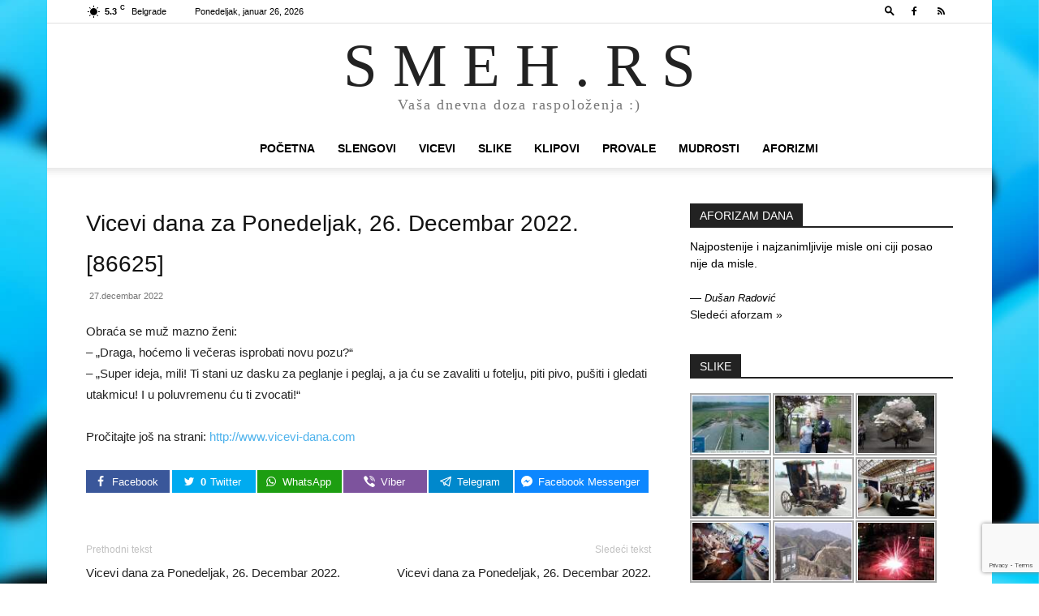

--- FILE ---
content_type: text/html; charset=UTF-8
request_url: https://www.smeh.rs/vicevi-dana-za-ponedeljak-26-decembar-2022-86625/
body_size: 21554
content:
<!doctype html >
<!--[if IE 8]>    <html class="ie8" lang="en"> <![endif]-->
<!--[if IE 9]>    <html class="ie9" lang="en"> <![endif]-->
<!--[if gt IE 8]><!--> <html dir="ltr" lang="sr-RS" prefix="og: https://ogp.me/ns#"> <!--<![endif]-->
<head>
    <title>Vicevi dana za Ponedeljak, 26. Decembar 2022. [86625] | S M E H . R S</title>
    <meta charset="UTF-8" />
    <meta name="viewport" content="width=device-width, initial-scale=1.0">
    <link rel="pingback" href="https://www.smeh.rs/xmlrpc.php" />
    
		<!-- All in One SEO 4.8.2 - aioseo.com -->
	<meta name="description" content="Obraća se muž mazno ženi:- &quot;Draga, hoćemo li večeras isprobati novu pozu?&quot;- &quot;Super ideja, mili! Ti stani uz dasku za peglanje i peglaj, a ja ću se zavaliti u fotelju, piti pivo, pušiti i gledati utakmicu! I u poluvremenu ću ti zvocati!&quot; Pročitajte još na strani: http://www.vicevi-dana.com" />
	<meta name="robots" content="max-image-preview:large" />
	<meta name="author" content="Milan Kojic"/>
	<meta name="google-site-verification" content="VV2+vdTGouZPh6gV/lNGV608wlFZ+s+itJ2KM3ilPkI=" />
	<meta name="msvalidate.01" content="E37D754A50F0E34068CAC8983BC53672" />
	<meta name="keywords" content="vicevi" />
	<link rel="canonical" href="https://www.smeh.rs/vicevi-dana-za-ponedeljak-26-decembar-2022-86625/" />
	<meta name="generator" content="All in One SEO (AIOSEO) 4.8.2" />
		<meta property="og:locale" content="sr_RS" />
		<meta property="og:site_name" content="SMEH.RS" />
		<meta property="og:type" content="article" />
		<meta property="og:title" content="Vicevi dana za Ponedeljak, 26. Decembar 2022. [86625] | S M E H . R S" />
		<meta property="og:description" content="Obraća se muž mazno ženi:- &quot;Draga, hoćemo li večeras isprobati novu pozu?&quot;- &quot;Super ideja, mili! Ti stani uz dasku za peglanje i peglaj, a ja ću se zavaliti u fotelju, piti pivo, pušiti i gledati utakmicu! I u poluvremenu ću ti zvocati!&quot; Pročitajte još na strani: http://www.vicevi-dana.com" />
		<meta property="og:url" content="https://www.smeh.rs/vicevi-dana-za-ponedeljak-26-decembar-2022-86625/" />
		<meta property="fb:app_id" content="1313500548666360" />
		<meta property="fb:admins" content="221069707903776" />
		<meta property="og:image" content="https://www.smeh.rs/wp-content/uploads/2016/05/smeh-logo.jpg" />
		<meta property="og:image:secure_url" content="https://www.smeh.rs/wp-content/uploads/2016/05/smeh-logo.jpg" />
		<meta property="og:image:width" content="1200" />
		<meta property="og:image:height" content="630" />
		<meta property="article:tag" content="vicevi" />
		<meta property="article:published_time" content="2022-12-27T06:00:19+00:00" />
		<meta property="article:modified_time" content="2022-12-27T06:00:19+00:00" />
		<meta property="article:publisher" content="https://www.facebook.com/smeh.rs/" />
		<meta name="twitter:card" content="summary" />
		<meta name="twitter:title" content="Vicevi dana za Ponedeljak, 26. Decembar 2022. [86625] | S M E H . R S" />
		<meta name="twitter:description" content="Obraća se muž mazno ženi:- &quot;Draga, hoćemo li večeras isprobati novu pozu?&quot;- &quot;Super ideja, mili! Ti stani uz dasku za peglanje i peglaj, a ja ću se zavaliti u fotelju, piti pivo, pušiti i gledati utakmicu! I u poluvremenu ću ti zvocati!&quot; Pročitajte još na strani: http://www.vicevi-dana.com" />
		<meta name="twitter:image" content="https://www.smeh.rs/wp-content/uploads/2016/05/smeh-logo.jpg" />
		<script type="application/ld+json" class="aioseo-schema">
			{"@context":"https:\/\/schema.org","@graph":[{"@type":"Article","@id":"https:\/\/www.smeh.rs\/vicevi-dana-za-ponedeljak-26-decembar-2022-86625\/#article","name":"Vicevi dana za Ponedeljak, 26. Decembar 2022. [86625] | S M E H . R S","headline":"Vicevi dana za Ponedeljak, 26. Decembar 2022. [86625]","author":{"@id":"https:\/\/www.smeh.rs\/author\/milankojic\/#author"},"publisher":{"@id":"https:\/\/www.smeh.rs\/#person"},"image":{"@type":"ImageObject","@id":"https:\/\/www.smeh.rs\/vicevi-dana-za-ponedeljak-26-decembar-2022-86625\/#articleImage","url":"https:\/\/secure.gravatar.com\/avatar\/4a249418f0da7919b7117df71695a025a25d9d921f921b1ebc0af9bf8582c5ba?s=96&d=mm&r=g","width":96,"height":96,"caption":"Milan Kojic"},"datePublished":"2022-12-27T08:00:19+02:00","dateModified":"2022-12-27T08:00:19+02:00","inLanguage":"sr-RS","mainEntityOfPage":{"@id":"https:\/\/www.smeh.rs\/vicevi-dana-za-ponedeljak-26-decembar-2022-86625\/#webpage"},"isPartOf":{"@id":"https:\/\/www.smeh.rs\/vicevi-dana-za-ponedeljak-26-decembar-2022-86625\/#webpage"},"articleSection":"VICEVI"},{"@type":"BreadcrumbList","@id":"https:\/\/www.smeh.rs\/vicevi-dana-za-ponedeljak-26-decembar-2022-86625\/#breadcrumblist","itemListElement":[{"@type":"ListItem","@id":"https:\/\/www.smeh.rs\/#listItem","position":1,"name":"Home","item":"https:\/\/www.smeh.rs\/","nextItem":{"@type":"ListItem","@id":"https:\/\/www.smeh.rs\/vicevi-dana-za-ponedeljak-26-decembar-2022-86625\/#listItem","name":"Vicevi dana za Ponedeljak, 26. Decembar 2022. [86625]"}},{"@type":"ListItem","@id":"https:\/\/www.smeh.rs\/vicevi-dana-za-ponedeljak-26-decembar-2022-86625\/#listItem","position":2,"name":"Vicevi dana za Ponedeljak, 26. Decembar 2022. [86625]","previousItem":{"@type":"ListItem","@id":"https:\/\/www.smeh.rs\/#listItem","name":"Home"}}]},{"@type":"Person","@id":"https:\/\/www.smeh.rs\/#person","name":"Milan Kojic","image":"https:\/\/www.smeh.rs\/wp-content\/uploads\/2018\/03\/smile.png"},{"@type":"Person","@id":"https:\/\/www.smeh.rs\/author\/milankojic\/#author","url":"https:\/\/www.smeh.rs\/author\/milankojic\/","name":"Milan Kojic","image":{"@type":"ImageObject","@id":"https:\/\/www.smeh.rs\/vicevi-dana-za-ponedeljak-26-decembar-2022-86625\/#authorImage","url":"https:\/\/secure.gravatar.com\/avatar\/4a249418f0da7919b7117df71695a025a25d9d921f921b1ebc0af9bf8582c5ba?s=96&d=mm&r=g","width":96,"height":96,"caption":"Milan Kojic"}},{"@type":"WebPage","@id":"https:\/\/www.smeh.rs\/vicevi-dana-za-ponedeljak-26-decembar-2022-86625\/#webpage","url":"https:\/\/www.smeh.rs\/vicevi-dana-za-ponedeljak-26-decembar-2022-86625\/","name":"Vicevi dana za Ponedeljak, 26. Decembar 2022. [86625] | S M E H . R S","description":"Obra\u0107a se mu\u017e mazno \u017eeni:- \"Draga, ho\u0107emo li ve\u010deras isprobati novu pozu?\"- \"Super ideja, mili! Ti stani uz dasku za peglanje i peglaj, a ja \u0107u se zavaliti u fotelju, piti pivo, pu\u0161iti i gledati utakmicu! I u poluvremenu \u0107u ti zvocati!\" Pro\u010ditajte jo\u0161 na strani: http:\/\/www.vicevi-dana.com","inLanguage":"sr-RS","isPartOf":{"@id":"https:\/\/www.smeh.rs\/#website"},"breadcrumb":{"@id":"https:\/\/www.smeh.rs\/vicevi-dana-za-ponedeljak-26-decembar-2022-86625\/#breadcrumblist"},"author":{"@id":"https:\/\/www.smeh.rs\/author\/milankojic\/#author"},"creator":{"@id":"https:\/\/www.smeh.rs\/author\/milankojic\/#author"},"datePublished":"2022-12-27T08:00:19+02:00","dateModified":"2022-12-27T08:00:19+02:00"},{"@type":"WebSite","@id":"https:\/\/www.smeh.rs\/#website","url":"https:\/\/www.smeh.rs\/","name":"S M E H . R S","description":"Va\u0161a dnevna doza raspolo\u017eenja :)","inLanguage":"sr-RS","publisher":{"@id":"https:\/\/www.smeh.rs\/#person"}}]}
		</script>
		<!-- All in One SEO -->

<link rel="icon" type="image/png" href="https://www.smeh.rs/wp-content/uploads/2012/03/animated_favicon12.gif"><link rel="alternate" type="application/rss+xml" title="S M E H . R S &raquo; dovod" href="https://www.smeh.rs/feed/" />
<link rel="alternate" type="application/rss+xml" title="S M E H . R S &raquo; dovod komentara" href="https://www.smeh.rs/comments/feed/" />
<link rel="alternate" title="oEmbed (JSON)" type="application/json+oembed" href="https://www.smeh.rs/wp-json/oembed/1.0/embed?url=https%3A%2F%2Fwww.smeh.rs%2Fvicevi-dana-za-ponedeljak-26-decembar-2022-86625%2F" />
<link rel="alternate" title="oEmbed (XML)" type="text/xml+oembed" href="https://www.smeh.rs/wp-json/oembed/1.0/embed?url=https%3A%2F%2Fwww.smeh.rs%2Fvicevi-dana-za-ponedeljak-26-decembar-2022-86625%2F&#038;format=xml" />
<style id='wp-img-auto-sizes-contain-inline-css' type='text/css'>
img:is([sizes=auto i],[sizes^="auto," i]){contain-intrinsic-size:3000px 1500px}
/*# sourceURL=wp-img-auto-sizes-contain-inline-css */
</style>
<style id='wp-emoji-styles-inline-css' type='text/css'>

	img.wp-smiley, img.emoji {
		display: inline !important;
		border: none !important;
		box-shadow: none !important;
		height: 1em !important;
		width: 1em !important;
		margin: 0 0.07em !important;
		vertical-align: -0.1em !important;
		background: none !important;
		padding: 0 !important;
	}
/*# sourceURL=wp-emoji-styles-inline-css */
</style>
<style id='wp-block-library-inline-css' type='text/css'>
:root{--wp-block-synced-color:#7a00df;--wp-block-synced-color--rgb:122,0,223;--wp-bound-block-color:var(--wp-block-synced-color);--wp-editor-canvas-background:#ddd;--wp-admin-theme-color:#007cba;--wp-admin-theme-color--rgb:0,124,186;--wp-admin-theme-color-darker-10:#006ba1;--wp-admin-theme-color-darker-10--rgb:0,107,160.5;--wp-admin-theme-color-darker-20:#005a87;--wp-admin-theme-color-darker-20--rgb:0,90,135;--wp-admin-border-width-focus:2px}@media (min-resolution:192dpi){:root{--wp-admin-border-width-focus:1.5px}}.wp-element-button{cursor:pointer}:root .has-very-light-gray-background-color{background-color:#eee}:root .has-very-dark-gray-background-color{background-color:#313131}:root .has-very-light-gray-color{color:#eee}:root .has-very-dark-gray-color{color:#313131}:root .has-vivid-green-cyan-to-vivid-cyan-blue-gradient-background{background:linear-gradient(135deg,#00d084,#0693e3)}:root .has-purple-crush-gradient-background{background:linear-gradient(135deg,#34e2e4,#4721fb 50%,#ab1dfe)}:root .has-hazy-dawn-gradient-background{background:linear-gradient(135deg,#faaca8,#dad0ec)}:root .has-subdued-olive-gradient-background{background:linear-gradient(135deg,#fafae1,#67a671)}:root .has-atomic-cream-gradient-background{background:linear-gradient(135deg,#fdd79a,#004a59)}:root .has-nightshade-gradient-background{background:linear-gradient(135deg,#330968,#31cdcf)}:root .has-midnight-gradient-background{background:linear-gradient(135deg,#020381,#2874fc)}:root{--wp--preset--font-size--normal:16px;--wp--preset--font-size--huge:42px}.has-regular-font-size{font-size:1em}.has-larger-font-size{font-size:2.625em}.has-normal-font-size{font-size:var(--wp--preset--font-size--normal)}.has-huge-font-size{font-size:var(--wp--preset--font-size--huge)}.has-text-align-center{text-align:center}.has-text-align-left{text-align:left}.has-text-align-right{text-align:right}.has-fit-text{white-space:nowrap!important}#end-resizable-editor-section{display:none}.aligncenter{clear:both}.items-justified-left{justify-content:flex-start}.items-justified-center{justify-content:center}.items-justified-right{justify-content:flex-end}.items-justified-space-between{justify-content:space-between}.screen-reader-text{border:0;clip-path:inset(50%);height:1px;margin:-1px;overflow:hidden;padding:0;position:absolute;width:1px;word-wrap:normal!important}.screen-reader-text:focus{background-color:#ddd;clip-path:none;color:#444;display:block;font-size:1em;height:auto;left:5px;line-height:normal;padding:15px 23px 14px;text-decoration:none;top:5px;width:auto;z-index:100000}html :where(.has-border-color){border-style:solid}html :where([style*=border-top-color]){border-top-style:solid}html :where([style*=border-right-color]){border-right-style:solid}html :where([style*=border-bottom-color]){border-bottom-style:solid}html :where([style*=border-left-color]){border-left-style:solid}html :where([style*=border-width]){border-style:solid}html :where([style*=border-top-width]){border-top-style:solid}html :where([style*=border-right-width]){border-right-style:solid}html :where([style*=border-bottom-width]){border-bottom-style:solid}html :where([style*=border-left-width]){border-left-style:solid}html :where(img[class*=wp-image-]){height:auto;max-width:100%}:where(figure){margin:0 0 1em}html :where(.is-position-sticky){--wp-admin--admin-bar--position-offset:var(--wp-admin--admin-bar--height,0px)}@media screen and (max-width:600px){html :where(.is-position-sticky){--wp-admin--admin-bar--position-offset:0px}}

/*# sourceURL=wp-block-library-inline-css */
</style><style id='global-styles-inline-css' type='text/css'>
:root{--wp--preset--aspect-ratio--square: 1;--wp--preset--aspect-ratio--4-3: 4/3;--wp--preset--aspect-ratio--3-4: 3/4;--wp--preset--aspect-ratio--3-2: 3/2;--wp--preset--aspect-ratio--2-3: 2/3;--wp--preset--aspect-ratio--16-9: 16/9;--wp--preset--aspect-ratio--9-16: 9/16;--wp--preset--color--black: #000000;--wp--preset--color--cyan-bluish-gray: #abb8c3;--wp--preset--color--white: #ffffff;--wp--preset--color--pale-pink: #f78da7;--wp--preset--color--vivid-red: #cf2e2e;--wp--preset--color--luminous-vivid-orange: #ff6900;--wp--preset--color--luminous-vivid-amber: #fcb900;--wp--preset--color--light-green-cyan: #7bdcb5;--wp--preset--color--vivid-green-cyan: #00d084;--wp--preset--color--pale-cyan-blue: #8ed1fc;--wp--preset--color--vivid-cyan-blue: #0693e3;--wp--preset--color--vivid-purple: #9b51e0;--wp--preset--gradient--vivid-cyan-blue-to-vivid-purple: linear-gradient(135deg,rgb(6,147,227) 0%,rgb(155,81,224) 100%);--wp--preset--gradient--light-green-cyan-to-vivid-green-cyan: linear-gradient(135deg,rgb(122,220,180) 0%,rgb(0,208,130) 100%);--wp--preset--gradient--luminous-vivid-amber-to-luminous-vivid-orange: linear-gradient(135deg,rgb(252,185,0) 0%,rgb(255,105,0) 100%);--wp--preset--gradient--luminous-vivid-orange-to-vivid-red: linear-gradient(135deg,rgb(255,105,0) 0%,rgb(207,46,46) 100%);--wp--preset--gradient--very-light-gray-to-cyan-bluish-gray: linear-gradient(135deg,rgb(238,238,238) 0%,rgb(169,184,195) 100%);--wp--preset--gradient--cool-to-warm-spectrum: linear-gradient(135deg,rgb(74,234,220) 0%,rgb(151,120,209) 20%,rgb(207,42,186) 40%,rgb(238,44,130) 60%,rgb(251,105,98) 80%,rgb(254,248,76) 100%);--wp--preset--gradient--blush-light-purple: linear-gradient(135deg,rgb(255,206,236) 0%,rgb(152,150,240) 100%);--wp--preset--gradient--blush-bordeaux: linear-gradient(135deg,rgb(254,205,165) 0%,rgb(254,45,45) 50%,rgb(107,0,62) 100%);--wp--preset--gradient--luminous-dusk: linear-gradient(135deg,rgb(255,203,112) 0%,rgb(199,81,192) 50%,rgb(65,88,208) 100%);--wp--preset--gradient--pale-ocean: linear-gradient(135deg,rgb(255,245,203) 0%,rgb(182,227,212) 50%,rgb(51,167,181) 100%);--wp--preset--gradient--electric-grass: linear-gradient(135deg,rgb(202,248,128) 0%,rgb(113,206,126) 100%);--wp--preset--gradient--midnight: linear-gradient(135deg,rgb(2,3,129) 0%,rgb(40,116,252) 100%);--wp--preset--font-size--small: 11px;--wp--preset--font-size--medium: 20px;--wp--preset--font-size--large: 32px;--wp--preset--font-size--x-large: 42px;--wp--preset--font-size--regular: 15px;--wp--preset--font-size--larger: 50px;--wp--preset--spacing--20: 0.44rem;--wp--preset--spacing--30: 0.67rem;--wp--preset--spacing--40: 1rem;--wp--preset--spacing--50: 1.5rem;--wp--preset--spacing--60: 2.25rem;--wp--preset--spacing--70: 3.38rem;--wp--preset--spacing--80: 5.06rem;--wp--preset--shadow--natural: 6px 6px 9px rgba(0, 0, 0, 0.2);--wp--preset--shadow--deep: 12px 12px 50px rgba(0, 0, 0, 0.4);--wp--preset--shadow--sharp: 6px 6px 0px rgba(0, 0, 0, 0.2);--wp--preset--shadow--outlined: 6px 6px 0px -3px rgb(255, 255, 255), 6px 6px rgb(0, 0, 0);--wp--preset--shadow--crisp: 6px 6px 0px rgb(0, 0, 0);}:where(.is-layout-flex){gap: 0.5em;}:where(.is-layout-grid){gap: 0.5em;}body .is-layout-flex{display: flex;}.is-layout-flex{flex-wrap: wrap;align-items: center;}.is-layout-flex > :is(*, div){margin: 0;}body .is-layout-grid{display: grid;}.is-layout-grid > :is(*, div){margin: 0;}:where(.wp-block-columns.is-layout-flex){gap: 2em;}:where(.wp-block-columns.is-layout-grid){gap: 2em;}:where(.wp-block-post-template.is-layout-flex){gap: 1.25em;}:where(.wp-block-post-template.is-layout-grid){gap: 1.25em;}.has-black-color{color: var(--wp--preset--color--black) !important;}.has-cyan-bluish-gray-color{color: var(--wp--preset--color--cyan-bluish-gray) !important;}.has-white-color{color: var(--wp--preset--color--white) !important;}.has-pale-pink-color{color: var(--wp--preset--color--pale-pink) !important;}.has-vivid-red-color{color: var(--wp--preset--color--vivid-red) !important;}.has-luminous-vivid-orange-color{color: var(--wp--preset--color--luminous-vivid-orange) !important;}.has-luminous-vivid-amber-color{color: var(--wp--preset--color--luminous-vivid-amber) !important;}.has-light-green-cyan-color{color: var(--wp--preset--color--light-green-cyan) !important;}.has-vivid-green-cyan-color{color: var(--wp--preset--color--vivid-green-cyan) !important;}.has-pale-cyan-blue-color{color: var(--wp--preset--color--pale-cyan-blue) !important;}.has-vivid-cyan-blue-color{color: var(--wp--preset--color--vivid-cyan-blue) !important;}.has-vivid-purple-color{color: var(--wp--preset--color--vivid-purple) !important;}.has-black-background-color{background-color: var(--wp--preset--color--black) !important;}.has-cyan-bluish-gray-background-color{background-color: var(--wp--preset--color--cyan-bluish-gray) !important;}.has-white-background-color{background-color: var(--wp--preset--color--white) !important;}.has-pale-pink-background-color{background-color: var(--wp--preset--color--pale-pink) !important;}.has-vivid-red-background-color{background-color: var(--wp--preset--color--vivid-red) !important;}.has-luminous-vivid-orange-background-color{background-color: var(--wp--preset--color--luminous-vivid-orange) !important;}.has-luminous-vivid-amber-background-color{background-color: var(--wp--preset--color--luminous-vivid-amber) !important;}.has-light-green-cyan-background-color{background-color: var(--wp--preset--color--light-green-cyan) !important;}.has-vivid-green-cyan-background-color{background-color: var(--wp--preset--color--vivid-green-cyan) !important;}.has-pale-cyan-blue-background-color{background-color: var(--wp--preset--color--pale-cyan-blue) !important;}.has-vivid-cyan-blue-background-color{background-color: var(--wp--preset--color--vivid-cyan-blue) !important;}.has-vivid-purple-background-color{background-color: var(--wp--preset--color--vivid-purple) !important;}.has-black-border-color{border-color: var(--wp--preset--color--black) !important;}.has-cyan-bluish-gray-border-color{border-color: var(--wp--preset--color--cyan-bluish-gray) !important;}.has-white-border-color{border-color: var(--wp--preset--color--white) !important;}.has-pale-pink-border-color{border-color: var(--wp--preset--color--pale-pink) !important;}.has-vivid-red-border-color{border-color: var(--wp--preset--color--vivid-red) !important;}.has-luminous-vivid-orange-border-color{border-color: var(--wp--preset--color--luminous-vivid-orange) !important;}.has-luminous-vivid-amber-border-color{border-color: var(--wp--preset--color--luminous-vivid-amber) !important;}.has-light-green-cyan-border-color{border-color: var(--wp--preset--color--light-green-cyan) !important;}.has-vivid-green-cyan-border-color{border-color: var(--wp--preset--color--vivid-green-cyan) !important;}.has-pale-cyan-blue-border-color{border-color: var(--wp--preset--color--pale-cyan-blue) !important;}.has-vivid-cyan-blue-border-color{border-color: var(--wp--preset--color--vivid-cyan-blue) !important;}.has-vivid-purple-border-color{border-color: var(--wp--preset--color--vivid-purple) !important;}.has-vivid-cyan-blue-to-vivid-purple-gradient-background{background: var(--wp--preset--gradient--vivid-cyan-blue-to-vivid-purple) !important;}.has-light-green-cyan-to-vivid-green-cyan-gradient-background{background: var(--wp--preset--gradient--light-green-cyan-to-vivid-green-cyan) !important;}.has-luminous-vivid-amber-to-luminous-vivid-orange-gradient-background{background: var(--wp--preset--gradient--luminous-vivid-amber-to-luminous-vivid-orange) !important;}.has-luminous-vivid-orange-to-vivid-red-gradient-background{background: var(--wp--preset--gradient--luminous-vivid-orange-to-vivid-red) !important;}.has-very-light-gray-to-cyan-bluish-gray-gradient-background{background: var(--wp--preset--gradient--very-light-gray-to-cyan-bluish-gray) !important;}.has-cool-to-warm-spectrum-gradient-background{background: var(--wp--preset--gradient--cool-to-warm-spectrum) !important;}.has-blush-light-purple-gradient-background{background: var(--wp--preset--gradient--blush-light-purple) !important;}.has-blush-bordeaux-gradient-background{background: var(--wp--preset--gradient--blush-bordeaux) !important;}.has-luminous-dusk-gradient-background{background: var(--wp--preset--gradient--luminous-dusk) !important;}.has-pale-ocean-gradient-background{background: var(--wp--preset--gradient--pale-ocean) !important;}.has-electric-grass-gradient-background{background: var(--wp--preset--gradient--electric-grass) !important;}.has-midnight-gradient-background{background: var(--wp--preset--gradient--midnight) !important;}.has-small-font-size{font-size: var(--wp--preset--font-size--small) !important;}.has-medium-font-size{font-size: var(--wp--preset--font-size--medium) !important;}.has-large-font-size{font-size: var(--wp--preset--font-size--large) !important;}.has-x-large-font-size{font-size: var(--wp--preset--font-size--x-large) !important;}
/*# sourceURL=global-styles-inline-css */
</style>

<style id='classic-theme-styles-inline-css' type='text/css'>
/*! This file is auto-generated */
.wp-block-button__link{color:#fff;background-color:#32373c;border-radius:9999px;box-shadow:none;text-decoration:none;padding:calc(.667em + 2px) calc(1.333em + 2px);font-size:1.125em}.wp-block-file__button{background:#32373c;color:#fff;text-decoration:none}
/*# sourceURL=/wp-includes/css/classic-themes.min.css */
</style>
<link rel='stylesheet' id='contact-form-7-css' href='https://www.smeh.rs/wp-content/plugins/contact-form-7/includes/css/styles.css?ver=6.0.6' type='text/css' media='all' />
<link rel='stylesheet' id='quotescollection-css' href='https://www.smeh.rs/wp-content/plugins/quotes-collection/css/quotes-collection.css?ver=2.5.2' type='text/css' media='all' />
<link rel='stylesheet' id='td-plugin-multi-purpose-css' href='https://www.smeh.rs/wp-content/plugins/td-composer/td-multi-purpose/style.css?ver=492e3cf54bd42df3b24a3de8e2307caf' type='text/css' media='all' />
<style id='akismet-widget-style-inline-css' type='text/css'>

			.a-stats {
				--akismet-color-mid-green: #357b49;
				--akismet-color-white: #fff;
				--akismet-color-light-grey: #f6f7f7;

				max-width: 350px;
				width: auto;
			}

			.a-stats * {
				all: unset;
				box-sizing: border-box;
			}

			.a-stats strong {
				font-weight: 600;
			}

			.a-stats a.a-stats__link,
			.a-stats a.a-stats__link:visited,
			.a-stats a.a-stats__link:active {
				background: var(--akismet-color-mid-green);
				border: none;
				box-shadow: none;
				border-radius: 8px;
				color: var(--akismet-color-white);
				cursor: pointer;
				display: block;
				font-family: -apple-system, BlinkMacSystemFont, 'Segoe UI', 'Roboto', 'Oxygen-Sans', 'Ubuntu', 'Cantarell', 'Helvetica Neue', sans-serif;
				font-weight: 500;
				padding: 12px;
				text-align: center;
				text-decoration: none;
				transition: all 0.2s ease;
			}

			/* Extra specificity to deal with TwentyTwentyOne focus style */
			.widget .a-stats a.a-stats__link:focus {
				background: var(--akismet-color-mid-green);
				color: var(--akismet-color-white);
				text-decoration: none;
			}

			.a-stats a.a-stats__link:hover {
				filter: brightness(110%);
				box-shadow: 0 4px 12px rgba(0, 0, 0, 0.06), 0 0 2px rgba(0, 0, 0, 0.16);
			}

			.a-stats .count {
				color: var(--akismet-color-white);
				display: block;
				font-size: 1.5em;
				line-height: 1.4;
				padding: 0 13px;
				white-space: nowrap;
			}
		
/*# sourceURL=akismet-widget-style-inline-css */
</style>
<link rel='stylesheet' id='easy-social-share-buttons-css' href='https://www.smeh.rs/wp-content/plugins/easy-social-share-buttons/assets/css/easy-social-share-buttons.css?ver=4.0' type='text/css' media='all' />
<link rel='stylesheet' id='essb-cct-style-css' href='https://www.smeh.rs/wp-content/plugins/easy-social-share-buttons/lib/modules/click-to-tweet/assets/css/styles.css?ver=4.0' type='text/css' media='all' />
<link rel='stylesheet' id='td-theme-css' href='https://www.smeh.rs/wp-content/themes/Newspaper/style.css?ver=12.7' type='text/css' media='all' />
<style id='td-theme-inline-css' type='text/css'>@media (max-width:767px){.td-header-desktop-wrap{display:none}}@media (min-width:767px){.td-header-mobile-wrap{display:none}}</style>
<link rel='stylesheet' id='ngg_trigger_buttons-css' href='https://www.smeh.rs/wp-content/plugins/nextgen-gallery/static/GalleryDisplay/trigger_buttons.css?ver=3.59.12' type='text/css' media='all' />
<link rel='stylesheet' id='fontawesome_v4_shim_style-css' href='https://www.smeh.rs/wp-content/plugins/nextgen-gallery/static/FontAwesome/css/v4-shims.min.css?ver=e466803a27f9c6dcd361bcf1de80b541' type='text/css' media='all' />
<link rel='stylesheet' id='fontawesome-css' href='https://www.smeh.rs/wp-content/plugins/nextgen-gallery/static/FontAwesome/css/all.min.css?ver=e466803a27f9c6dcd361bcf1de80b541' type='text/css' media='all' />
<link rel='stylesheet' id='nextgen_pagination_style-css' href='https://www.smeh.rs/wp-content/plugins/nextgen-gallery/static/GalleryDisplay/pagination_style.css?ver=3.59.12' type='text/css' media='all' />
<link rel='stylesheet' id='nextgen_basic_thumbnails_style-css' href='https://www.smeh.rs/wp-content/plugins/nextgen-gallery/static/Thumbnails/nextgen_basic_thumbnails.css?ver=3.59.12' type='text/css' media='all' />
<link rel='stylesheet' id='nextgen_widgets_style-css' href='https://www.smeh.rs/wp-content/plugins/nextgen-gallery/static/Widget/display.css?ver=3.59.12' type='text/css' media='all' />
<link rel='stylesheet' id='td-legacy-framework-front-style-css' href='https://www.smeh.rs/wp-content/plugins/td-composer/legacy/Newspaper/assets/css/td_legacy_main.css?ver=492e3cf54bd42df3b24a3de8e2307caf' type='text/css' media='all' />
<link rel='stylesheet' id='td-standard-pack-framework-front-style-css' href='https://www.smeh.rs/wp-content/plugins/td-standard-pack/Newspaper/assets/css/td_standard_pack_main.css?ver=8ae1459a1d876d507918f73cef68310e' type='text/css' media='all' />
<link rel='stylesheet' id='tdb_style_cloud_templates_front-css' href='https://www.smeh.rs/wp-content/plugins/td-cloud-library/assets/css/tdb_main.css?ver=d578089f160957352b9b4ca6d880fd8f' type='text/css' media='all' />
<link rel='stylesheet' id='slimbox2-css' href='https://www.smeh.rs/wp-content/plugins/wp-slimbox2/css/slimbox2.css?ver=1.1' type='text/css' media='screen' />
<script type="1b4b2514db5daa8f7d1e35be-text/javascript" src="https://www.smeh.rs/wp-includes/js/jquery/jquery.min.js?ver=3.7.1" id="jquery-core-js"></script>
<script type="1b4b2514db5daa8f7d1e35be-text/javascript" src="https://www.smeh.rs/wp-includes/js/jquery/jquery-migrate.min.js?ver=3.4.1" id="jquery-migrate-js"></script>
<script type="1b4b2514db5daa8f7d1e35be-text/javascript" id="quotescollection-js-extra">
/* <![CDATA[ */
var quotescollectionAjax = {"ajaxUrl":"https://www.smeh.rs/wp-admin/admin-ajax.php","nonce":"b40f15c655","nextQuote":"Slede\u0107i aforzam \u00bb","loading":"Loading...","error":"Error getting quote","autoRefreshMax":"20","autoRefreshCount":"0"};
//# sourceURL=quotescollection-js-extra
/* ]]> */
</script>
<script type="1b4b2514db5daa8f7d1e35be-text/javascript" src="https://www.smeh.rs/wp-content/plugins/quotes-collection/js/quotes-collection.js?ver=2.5.2" id="quotescollection-js"></script>
<script type="1b4b2514db5daa8f7d1e35be-text/javascript" id="photocrati_ajax-js-extra">
/* <![CDATA[ */
var photocrati_ajax = {"url":"https://www.smeh.rs/index.php?photocrati_ajax=1","rest_url":"https://www.smeh.rs/wp-json/","wp_home_url":"https://www.smeh.rs","wp_site_url":"https://www.smeh.rs","wp_root_url":"https://www.smeh.rs","wp_plugins_url":"https://www.smeh.rs/wp-content/plugins","wp_content_url":"https://www.smeh.rs/wp-content","wp_includes_url":"https://www.smeh.rs/wp-includes/","ngg_param_slug":"nggallery","rest_nonce":"432ea53d22"};
//# sourceURL=photocrati_ajax-js-extra
/* ]]> */
</script>
<script type="1b4b2514db5daa8f7d1e35be-text/javascript" src="https://www.smeh.rs/wp-content/plugins/nextgen-gallery/static/Legacy/ajax.min.js?ver=3.59.12" id="photocrati_ajax-js"></script>
<script type="1b4b2514db5daa8f7d1e35be-text/javascript" src="https://www.smeh.rs/wp-content/plugins/nextgen-gallery/static/FontAwesome/js/v4-shims.min.js?ver=5.3.1" id="fontawesome_v4_shim-js"></script>
<script type="1b4b2514db5daa8f7d1e35be-text/javascript" defer crossorigin="anonymous" data-auto-replace-svg="false" data-keep-original-source="false" data-search-pseudo-elements src="https://www.smeh.rs/wp-content/plugins/nextgen-gallery/static/FontAwesome/js/all.min.js?ver=5.3.1" id="fontawesome-js"></script>
<script type="1b4b2514db5daa8f7d1e35be-text/javascript" src="https://www.smeh.rs/wp-content/plugins/nextgen-gallery/static/Thumbnails/nextgen_basic_thumbnails.js?ver=3.59.12" id="nextgen_basic_thumbnails_script-js"></script>
<script type="1b4b2514db5daa8f7d1e35be-text/javascript" src="https://www.smeh.rs/wp-content/plugins/wp-slimbox2/javascript/slimbox2.js?ver=2.04" id="slimbox2-js"></script>
<script type="1b4b2514db5daa8f7d1e35be-text/javascript" id="slimbox2_autoload-js-extra">
/* <![CDATA[ */
var slimbox2_options = {"autoload":"1","overlayColor":"#000000","loop":"","overlayOpacity":"0.8","overlayFadeDuration":"400","resizeDuration":"400","resizeEasing":"swing","initialWidth":"250","initialHeight":"250","imageFadeDuration":"400","captionAnimationDuration":"400","caption":"el.title || el.firstChild.alt || el.firstChild.title || ' ' || el.href","url":"1","selector":"div.entry-content, div.gallery, div.entry, div.post, div#page, body","counterText":"Image {x} of {y}","closeKeys":"27,88,67","previousKeys":"37,80","nextKeys":"39,78","prev":"https://www.smeh.rs/wp-content/plugins/wp-slimbox2/images/default/prevlabel.gif","next":"https://www.smeh.rs/wp-content/plugins/wp-slimbox2/images/default/nextlabel.gif","close":"https://www.smeh.rs/wp-content/plugins/wp-slimbox2/images/default/closelabel.gif","picasaweb":"","flickr":"","mobile":"1"};
//# sourceURL=slimbox2_autoload-js-extra
/* ]]> */
</script>
<script type="1b4b2514db5daa8f7d1e35be-text/javascript" src="https://www.smeh.rs/wp-content/plugins/wp-slimbox2/javascript/slimbox2_autoload.js?ver=1.0.4b" id="slimbox2_autoload-js"></script>
<link rel="https://api.w.org/" href="https://www.smeh.rs/wp-json/" /><link rel="alternate" title="JSON" type="application/json" href="https://www.smeh.rs/wp-json/wp/v2/posts/54744" /><link rel="EditURI" type="application/rsd+xml" title="RSD" href="https://www.smeh.rs/xmlrpc.php?rsd" />

<link rel='shortlink' href='https://www.smeh.rs/?p=54744' />
<!-- Analytics by WP Statistics - https://wp-statistics.com -->
    <script type="1b4b2514db5daa8f7d1e35be-text/javascript">
        window.tdb_global_vars = {"wpRestUrl":"https:\/\/www.smeh.rs\/wp-json\/","permalinkStructure":"\/%postname%\/"};
        window.tdb_p_autoload_vars = {"isAjax":false,"isAdminBarShowing":false,"autoloadStatus":"off","origPostEditUrl":null};
    </script>
    
    <style id="tdb-global-colors">:root{--accent-color:#fff}</style>

    
	
<script type="1b4b2514db5daa8f7d1e35be-text/javascript">var essb_settings = {"ajax_url":"https:\/\/www.smeh.rs\/wp-admin\/admin-ajax.php","essb3_nonce":"06e532001b","essb3_plugin_url":"https:\/\/www.smeh.rs\/wp-content\/plugins\/easy-social-share-buttons","essb3_facebook_total":false,"essb3_admin_ajax":false,"essb3_internal_counter":false,"essb3_stats":true,"essb3_ga":true,"essb3_ga_mode":"simple","essb3_counter_button_min":0,"essb3_counter_total_min":0,"blog_url":"https:\/\/www.smeh.rs\/","ajax_type":"wp","essb3_postfloat_stay":false,"essb3_no_counter_mailprint":false,"essb3_single_ajax":false,"twitter_counter":"self","post_id":54744};</script>
<!-- JS generated by theme -->

<script type="1b4b2514db5daa8f7d1e35be-text/javascript" id="td-generated-header-js">
    
    

	    var tdBlocksArray = []; //here we store all the items for the current page

	    // td_block class - each ajax block uses a object of this class for requests
	    function tdBlock() {
		    this.id = '';
		    this.block_type = 1; //block type id (1-234 etc)
		    this.atts = '';
		    this.td_column_number = '';
		    this.td_current_page = 1; //
		    this.post_count = 0; //from wp
		    this.found_posts = 0; //from wp
		    this.max_num_pages = 0; //from wp
		    this.td_filter_value = ''; //current live filter value
		    this.is_ajax_running = false;
		    this.td_user_action = ''; // load more or infinite loader (used by the animation)
		    this.header_color = '';
		    this.ajax_pagination_infinite_stop = ''; //show load more at page x
	    }

        // td_js_generator - mini detector
        ( function () {
            var htmlTag = document.getElementsByTagName("html")[0];

	        if ( navigator.userAgent.indexOf("MSIE 10.0") > -1 ) {
                htmlTag.className += ' ie10';
            }

            if ( !!navigator.userAgent.match(/Trident.*rv\:11\./) ) {
                htmlTag.className += ' ie11';
            }

	        if ( navigator.userAgent.indexOf("Edge") > -1 ) {
                htmlTag.className += ' ieEdge';
            }

            if ( /(iPad|iPhone|iPod)/g.test(navigator.userAgent) ) {
                htmlTag.className += ' td-md-is-ios';
            }

            var user_agent = navigator.userAgent.toLowerCase();
            if ( user_agent.indexOf("android") > -1 ) {
                htmlTag.className += ' td-md-is-android';
            }

            if ( -1 !== navigator.userAgent.indexOf('Mac OS X')  ) {
                htmlTag.className += ' td-md-is-os-x';
            }

            if ( /chrom(e|ium)/.test(navigator.userAgent.toLowerCase()) ) {
               htmlTag.className += ' td-md-is-chrome';
            }

            if ( -1 !== navigator.userAgent.indexOf('Firefox') ) {
                htmlTag.className += ' td-md-is-firefox';
            }

            if ( -1 !== navigator.userAgent.indexOf('Safari') && -1 === navigator.userAgent.indexOf('Chrome') ) {
                htmlTag.className += ' td-md-is-safari';
            }

            if( -1 !== navigator.userAgent.indexOf('IEMobile') ){
                htmlTag.className += ' td-md-is-iemobile';
            }

        })();

        var tdLocalCache = {};

        ( function () {
            "use strict";

            tdLocalCache = {
                data: {},
                remove: function (resource_id) {
                    delete tdLocalCache.data[resource_id];
                },
                exist: function (resource_id) {
                    return tdLocalCache.data.hasOwnProperty(resource_id) && tdLocalCache.data[resource_id] !== null;
                },
                get: function (resource_id) {
                    return tdLocalCache.data[resource_id];
                },
                set: function (resource_id, cachedData) {
                    tdLocalCache.remove(resource_id);
                    tdLocalCache.data[resource_id] = cachedData;
                }
            };
        })();

    
    
var td_viewport_interval_list=[{"limitBottom":767,"sidebarWidth":228},{"limitBottom":1018,"sidebarWidth":300},{"limitBottom":1140,"sidebarWidth":324}];
var tds_general_modal_image="yes";
var tdc_is_installed="yes";
var tdc_domain_active=false;
var td_ajax_url="https:\/\/www.smeh.rs\/wp-admin\/admin-ajax.php?td_theme_name=Newspaper&v=12.7";
var td_get_template_directory_uri="https:\/\/www.smeh.rs\/wp-content\/plugins\/td-composer\/legacy\/common";
var tds_snap_menu="snap";
var tds_logo_on_sticky="";
var tds_header_style="10";
var td_please_wait="Molimo sa\u010dekajte...";
var td_email_user_pass_incorrect="Korisni\u010dko ime ili lozinka nisu ispravni!";
var td_email_user_incorrect="Email ili korisni\u010dko ime nisu ispravni!";
var td_email_incorrect="Email neispravan!";
var td_user_incorrect="Username incorrect!";
var td_email_user_empty="Email or username empty!";
var td_pass_empty="Pass empty!";
var td_pass_pattern_incorrect="Invalid Pass Pattern!";
var td_retype_pass_incorrect="Retyped Pass incorrect!";
var tds_more_articles_on_post_enable="";
var tds_more_articles_on_post_time_to_wait="";
var tds_more_articles_on_post_pages_distance_from_top=0;
var tds_captcha="";
var tds_theme_color_site_wide="#4db2ec";
var tds_smart_sidebar="";
var tdThemeName="Newspaper";
var tdThemeNameWl="Newspaper";
var td_magnific_popup_translation_tPrev="Prethodni (Leva strelica)";
var td_magnific_popup_translation_tNext="Slede\u0107i (Desna strelica)";
var td_magnific_popup_translation_tCounter="%curr% od %total%";
var td_magnific_popup_translation_ajax_tError="Sadr\u017eaj sa %url% ne mo\u017ee da se u\u010dita.";
var td_magnific_popup_translation_image_tError="Fotografija #%curr% ne mo\u017ee da se u\u010dita.";
var tdBlockNonce="ff90140a0a";
var tdMobileMenu="enabled";
var tdMobileSearch="enabled";
var tdsDateFormat="l, F j, Y";
var tdDateNamesI18n={"month_names":["januar","februar","mart","april","maj","jun","jul","avgust","septembar","oktobar","novembar","decembar"],"month_names_short":["jan","feb","mar","apr","maj","jun","jul","avg","sep","okt","nov","dec"],"day_names":["Nedelja","Ponedeljak","Utorak","Creda","\u010cetvrtak","Petak","Subota"],"day_names_short":["Ned","Pon","Uto","Sre","\u010cet","Pet","Sub"]};
var tdb_modal_confirm="Save";
var tdb_modal_cancel="Cancel";
var tdb_modal_confirm_alt="Yes";
var tdb_modal_cancel_alt="No";
var td_deploy_mode="deploy";
var td_ad_background_click_link="";
var td_ad_background_click_target="";
</script>


<!-- Header style compiled by theme -->

<style>.td-menu-background,.td-search-background{background-image:url('https://www.smeh.rs/wp-content/uploads/2016/05/smeh.rs-hd.jpg')}.td-header-wrap .td-logo-text-container .td-tagline-text{font-size:18px}.td-scroll-up{position:fixed;bottom:4px;right:5px;cursor:pointer;z-index:9999}.ie9 .td-scroll-up{bottom:-70px}.ie9 .td-scroll-up-visible{bottom:5px}@media (max-width:767px){.td-scroll-up.td-hide-scroll-up-on-mob{display:none!important}}.td-scroll-up{display:none;width:40px;height:40px;background-color:var(--td_theme_color,#4db2ec);transform:translate3d(0,70px,0);transition:transform 0.4s cubic-bezier(.55,0,.1,1) 0s}.td-js-loaded .td-scroll-up{display:block!important}.td-scroll-up .td-icon-menu-up{position:relative;color:#fff;font-size:20px;display:block;text-align:center;width:40px;top:7px}.td-scroll-up-visible{transform:translate3d(0,0,0)}.td-md-is-android .td-scroll-up .td-icon-menu-up{padding-top:1px}:root{--td_login_background_size:auto}.td-header-bg:before{background-size:auto}.td-header-bg:before{background-position:center center}.td_module_15 .entry-title{font-size:28px}.td-post-template-default .td-post-header .entry-title{font-size:28px}.td-menu-background,.td-search-background{background-image:url('https://www.smeh.rs/wp-content/uploads/2016/05/smeh.rs-hd.jpg')}.td-header-wrap .td-logo-text-container .td-tagline-text{font-size:18px}.td-scroll-up{position:fixed;bottom:4px;right:5px;cursor:pointer;z-index:9999}.ie9 .td-scroll-up{bottom:-70px}.ie9 .td-scroll-up-visible{bottom:5px}@media (max-width:767px){.td-scroll-up.td-hide-scroll-up-on-mob{display:none!important}}.td-scroll-up{display:none;width:40px;height:40px;background-color:var(--td_theme_color,#4db2ec);transform:translate3d(0,70px,0);transition:transform 0.4s cubic-bezier(.55,0,.1,1) 0s}.td-js-loaded .td-scroll-up{display:block!important}.td-scroll-up .td-icon-menu-up{position:relative;color:#fff;font-size:20px;display:block;text-align:center;width:40px;top:7px}.td-scroll-up-visible{transform:translate3d(0,0,0)}.td-md-is-android .td-scroll-up .td-icon-menu-up{padding-top:1px}:root{--td_login_background_size:auto}.td-header-bg:before{background-size:auto}.td-header-bg:before{background-position:center center}.td_module_15 .entry-title{font-size:28px}.td-post-template-default .td-post-header .entry-title{font-size:28px}</style>

<!-- Google tag (gtag.js) -->
<script async src="https://www.googletagmanager.com/gtag/js?id=G-2D5LQX1PN5" type="1b4b2514db5daa8f7d1e35be-text/javascript"></script>
<script type="1b4b2514db5daa8f7d1e35be-text/javascript">
  window.dataLayer = window.dataLayer || [];
  function gtag(){dataLayer.push(arguments);}
  gtag('js', new Date());

  gtag('config', 'G-2D5LQX1PN5');
</script>
<!-- Button style compiled by theme -->

<style></style>

	<style id="tdw-css-placeholder"></style></head>

<body class="wp-singular post-template-default single single-post postid-54744 single-format-standard wp-theme-Newspaper td-standard-pack vicevi-dana-za-ponedeljak-26-decembar-2022-86625 global-block-template-1 td-boxed-layout" itemscope="itemscope" itemtype="https://schema.org/WebPage">

<div class="td-scroll-up" data-style="style1"><i class="td-icon-menu-up"></i></div>
    <div class="td-menu-background" style="visibility:hidden"></div>
<div id="td-mobile-nav" style="visibility:hidden">
    <div class="td-mobile-container">
        <!-- mobile menu top section -->
        <div class="td-menu-socials-wrap">
            <!-- socials -->
            <div class="td-menu-socials">
                
        <span class="td-social-icon-wrap">
            <a target="_blank" href="https://www.facebook.com/smeh.rs/" title="Facebook">
                <i class="td-icon-font td-icon-facebook"></i>
                <span style="display: none">Facebook</span>
            </a>
        </span>
        <span class="td-social-icon-wrap">
            <a target="_blank" href="https://www.smeh.rs/feed/" title="RSS">
                <i class="td-icon-font td-icon-rss"></i>
                <span style="display: none">RSS</span>
            </a>
        </span>            </div>
            <!-- close button -->
            <div class="td-mobile-close">
                <span><i class="td-icon-close-mobile"></i></span>
            </div>
        </div>

        <!-- login section -->
        
        <!-- menu section -->
        <div class="td-mobile-content">
            <div class="menu-veliki-meni-container"><ul id="menu-veliki-meni" class="td-mobile-main-menu"><li id="menu-item-12680" class="menu-item menu-item-type-custom menu-item-object-custom menu-item-home menu-item-first menu-item-12680"><a href="https://www.smeh.rs">POČETNA</a></li>
<li id="menu-item-14535" class="menu-item menu-item-type-taxonomy menu-item-object-category menu-item-14535"><a href="https://www.smeh.rs/kategorija/slengovi/">SLENGOVI</a></li>
<li id="menu-item-14537" class="menu-item menu-item-type-taxonomy menu-item-object-category current-post-ancestor current-menu-parent current-post-parent menu-item-14537"><a href="https://www.smeh.rs/kategorija/vicevi/">VICEVI</a></li>
<li id="menu-item-14538" class="menu-item menu-item-type-taxonomy menu-item-object-category menu-item-14538"><a href="https://www.smeh.rs/kategorija/slike/">SLIKE</a></li>
<li id="menu-item-14539" class="menu-item menu-item-type-taxonomy menu-item-object-category menu-item-14539"><a href="https://www.smeh.rs/kategorija/klipovi/">KLIPOVI</a></li>
<li id="menu-item-14540" class="menu-item menu-item-type-taxonomy menu-item-object-category menu-item-14540"><a href="https://www.smeh.rs/kategorija/provale/">PROVALE</a></li>
<li id="menu-item-14541" class="menu-item menu-item-type-taxonomy menu-item-object-category menu-item-14541"><a href="https://www.smeh.rs/kategorija/marfijevi-zakoni/">MUDROSTI</a></li>
<li id="menu-item-14542" class="menu-item menu-item-type-taxonomy menu-item-object-category menu-item-14542"><a href="https://www.smeh.rs/kategorija/aforizmi/">AFORIZMI</a></li>
</ul></div>        </div>
    </div>

    <!-- register/login section -->
    </div><div class="td-search-background" style="visibility:hidden"></div>
<div class="td-search-wrap-mob" style="visibility:hidden">
	<div class="td-drop-down-search">
		<form method="get" class="td-search-form" action="https://www.smeh.rs/">
			<!-- close button -->
			<div class="td-search-close">
				<span><i class="td-icon-close-mobile"></i></span>
			</div>
			<div role="search" class="td-search-input">
				<span>Pretraga</span>
				<input id="td-header-search-mob" type="text" value="" name="s" autocomplete="off" />
			</div>
		</form>
		<div id="td-aj-search-mob" class="td-ajax-search-flex"></div>
	</div>
</div>

    <div id="td-outer-wrap" class="td-theme-wrap">
    
        
            <div class="tdc-header-wrap ">

            <!--
Header style 10
-->

<div class="td-header-wrap td-header-style-10 ">
    
            <div class="td-header-top-menu-full td-container-wrap ">
            <div class="td-container td-header-row td-header-top-menu">
                
    <div class="top-bar-style-1">
        
<div class="td-header-sp-top-menu">


	<!-- td weather source: cache -->		<div class="td-weather-top-widget" id="td_top_weather_uid">
			<i class="td-icons clear-sky-d"></i>
			<div class="td-weather-now" data-block-uid="td_top_weather_uid">
				<span class="td-big-degrees">5.3</span>
				<span class="td-weather-unit">C</span>
			</div>
			<div class="td-weather-header">
				<div class="td-weather-city">Belgrade</div>
			</div>
		</div>
		        <div class="td_data_time">
            <div style="visibility:hidden;">

                Ponedeljak, januar 26, 2026
            </div>
        </div>
    </div>
        <div class="td-header-sp-top-widget">
            <div class="td-search-btns-wrap">
            <a id="td-header-search-button" href="#" aria-label="Search" role="button" class="dropdown-toggle " data-toggle="dropdown"><i class="td-icon-search"></i></a>
        </div>


        <div class="td-drop-down-search" aria-labelledby="td-header-search-button">
            <form method="get" class="td-search-form" action="https://www.smeh.rs/">
                <div role="search" class="td-head-form-search-wrap">
                    <input id="td-header-search" type="text" value="" name="s" autocomplete="off" /><input class="wpb_button wpb_btn-inverse btn" type="submit" id="td-header-search-top" value="Pretraga" />
                </div>
            </form>
            <div id="td-aj-search"></div>
        </div>
    
    
        
        <span class="td-social-icon-wrap">
            <a target="_blank" href="https://www.facebook.com/smeh.rs/" title="Facebook">
                <i class="td-icon-font td-icon-facebook"></i>
                <span style="display: none">Facebook</span>
            </a>
        </span>
        <span class="td-social-icon-wrap">
            <a target="_blank" href="https://www.smeh.rs/feed/" title="RSS">
                <i class="td-icon-font td-icon-rss"></i>
                <span style="display: none">RSS</span>
            </a>
        </span>    </div>

    </div>

<!-- LOGIN MODAL -->

                <div id="login-form" class="white-popup-block mfp-hide mfp-with-anim td-login-modal-wrap">
                    <div class="td-login-wrap">
                        <a href="#" aria-label="Back" class="td-back-button"><i class="td-icon-modal-back"></i></a>
                        <div id="td-login-div" class="td-login-form-div td-display-block">
                            <div class="td-login-panel-title">Prijavite se</div>
                            <div class="td-login-panel-descr">Dobrodošli! Ulogujte se na nalog</div>
                            <div class="td_display_err"></div>
                            <form id="loginForm" action="#" method="post">
                                <div class="td-login-inputs"><input class="td-login-input" autocomplete="username" type="text" name="login_email" id="login_email" value="" required><label for="login_email">vaše korisničko ime</label></div>
                                <div class="td-login-inputs"><input class="td-login-input" autocomplete="current-password" type="password" name="login_pass" id="login_pass" value="" required><label for="login_pass">vaša lozinka</label></div>
                                <input type="button"  name="login_button" id="login_button" class="wpb_button btn td-login-button" value="Login">
                                
                            </form>

                            

                            <div class="td-login-info-text"><a href="#" id="forgot-pass-link">Forgot your password? Get help</a></div>
                            
                            
                            
                            <div class="td-login-info-text"><a class="privacy-policy-link" href="https://www.smeh.rs/politika-privatnosti/">Politika privatnosti</a></div>
                        </div>

                        

                         <div id="td-forgot-pass-div" class="td-login-form-div td-display-none">
                            <div class="td-login-panel-title">Povratak izgubljene šifre</div>
                            <div class="td-login-panel-descr">Oporavite vašu lozinku</div>
                            <div class="td_display_err"></div>
                            <form id="forgotpassForm" action="#" method="post">
                                <div class="td-login-inputs"><input class="td-login-input" type="text" name="forgot_email" id="forgot_email" value="" required><label for="forgot_email">vaš email</label></div>
                                <input type="button" name="forgot_button" id="forgot_button" class="wpb_button btn td-login-button" value="Send My Password">
                            </form>
                            <div class="td-login-info-text">Lozinka će vam biti poslata emailom</div>
                        </div>
                        
                        
                    </div>
                </div>
                            </div>
        </div>
    
    <div class="td-banner-wrap-full td-logo-wrap-full  td-container-wrap ">
        <div class="td-header-sp-logo">
            		<div class="td-logo-text-wrap">
			<span class="td-logo-text-container">
				<a class="td-logo-wrap" href="https://www.smeh.rs/">
											<span class="td-logo-text">S M E H . R S</span>
										<span class="td-tagline-text">Vaša dnevna doza raspoloženja :)</span>
				</a>
			</span>
		</div>
	        </div>
    </div>

	<div class="td-header-menu-wrap-full td-container-wrap ">
        
        <div class="td-header-menu-wrap td-header-gradient td-header-menu-no-search">
			<div class="td-container td-header-row td-header-main-menu">
				<div id="td-header-menu" role="navigation">
        <div id="td-top-mobile-toggle"><a href="#" role="button" aria-label="Menu"><i class="td-icon-font td-icon-mobile"></i></a></div>
        <div class="td-main-menu-logo td-logo-in-header">
            </div>
    <div class="menu-veliki-meni-container"><ul id="menu-veliki-meni-1" class="sf-menu"><li class="menu-item menu-item-type-custom menu-item-object-custom menu-item-home menu-item-first td-menu-item td-normal-menu menu-item-12680"><a href="https://www.smeh.rs">POČETNA</a></li>
<li class="menu-item menu-item-type-taxonomy menu-item-object-category td-menu-item td-normal-menu menu-item-14535"><a href="https://www.smeh.rs/kategorija/slengovi/">SLENGOVI</a></li>
<li class="menu-item menu-item-type-taxonomy menu-item-object-category current-post-ancestor current-menu-parent current-post-parent td-menu-item td-normal-menu menu-item-14537"><a href="https://www.smeh.rs/kategorija/vicevi/">VICEVI</a></li>
<li class="menu-item menu-item-type-taxonomy menu-item-object-category td-menu-item td-normal-menu menu-item-14538"><a href="https://www.smeh.rs/kategorija/slike/">SLIKE</a></li>
<li class="menu-item menu-item-type-taxonomy menu-item-object-category td-menu-item td-normal-menu menu-item-14539"><a href="https://www.smeh.rs/kategorija/klipovi/">KLIPOVI</a></li>
<li class="menu-item menu-item-type-taxonomy menu-item-object-category td-menu-item td-normal-menu menu-item-14540"><a href="https://www.smeh.rs/kategorija/provale/">PROVALE</a></li>
<li class="menu-item menu-item-type-taxonomy menu-item-object-category td-menu-item td-normal-menu menu-item-14541"><a href="https://www.smeh.rs/kategorija/marfijevi-zakoni/">MUDROSTI</a></li>
<li class="menu-item menu-item-type-taxonomy menu-item-object-category td-menu-item td-normal-menu menu-item-14542"><a href="https://www.smeh.rs/kategorija/aforizmi/">AFORIZMI</a></li>
</ul></div></div>


    <div class="td-search-wrapper">
        <div id="td-top-search">
            <!-- Search -->
            <div class="header-search-wrap">
                <div class="dropdown header-search">
                    <a id="td-header-search-button-mob" href="#" role="button" aria-label="Search" class="dropdown-toggle " data-toggle="dropdown"><i class="td-icon-search"></i></a>
                </div>
            </div>
        </div>
    </div>

			</div>
		</div>
	</div>

    
</div>
            </div>

            
    <div class="td-main-content-wrap td-container-wrap">

        <div class="td-container td-post-template-default ">
            <div class="td-crumb-container"></div>

            <div class="td-pb-row">
                                        <div class="td-pb-span8 td-main-content" role="main">
                            <div class="td-ss-main-content">
                                
    <article id="post-54744" class="post-54744 post type-post status-publish format-standard category-vicevi" itemscope itemtype="https://schema.org/Article">
        <div class="td-post-header">

            <!-- category -->
            <header class="td-post-title">
                <h1 class="entry-title">Vicevi dana za Ponedeljak, 26. Decembar 2022. [86625]</h1>
                

                <div class="td-module-meta-info">
                    <!-- author -->                    <!-- date --><span class="td-post-date"><time class="entry-date updated td-module-date" datetime="2022-12-27T08:00:19+02:00" >27.decembar 2022</time></span>                    <!-- comments -->                    <!-- views -->                </div>

            </header>

        </div>

        
        <div class="td-post-content tagdiv-type">
            <!-- image -->
            <!-- content --><p>Obraća se muž mazno ženi:<br />&#8211; &#8222;Draga, hoćemo li večeras isprobati novu pozu?&#8220;<br />&#8211; &#8222;Super ideja, mili! Ti stani uz dasku za peglanje i peglaj, a ja ću se zavaliti u fotelju, piti pivo, pušiti i gledati utakmicu! I u poluvremenu ću ti zvocati!&#8220;	</p>
<p>	Pročitajte još na strani: <a target="_blank" href="http://www.vicevi-dana.com/" rel="noopener">http://www.vicevi-dana.com</a><br />
	</p>
<div class="essb_links essb_counters essb_displayed_bottom essb_share essb_template_tiny-retina essb_1168058367 essb_width_flex essb_links_center print-no" id="essb_displayed_bottom_1168058367" data-essb-postid="54744" data-essb-position="bottom" data-essb-button-style="button" data-essb-template="tiny-retina" data-essb-counter-pos="insidebeforename" data-essb-url="https://www.smeh.rs/vicevi-dana-za-ponedeljak-26-decembar-2022-86625/" data-essb-twitter-url="https://www.smeh.rs/vicevi-dana-za-ponedeljak-26-decembar-2022-86625/" data-essb-instance="1168058367"><ul class="essb_links_list"><li class="essb_item essb_link_facebook nolightbox"> <a href="https://www.facebook.com/sharer/sharer.php?u=https://www.smeh.rs/vicevi-dana-za-ponedeljak-26-decembar-2022-86625/&t=Vicevi+dana+za+Ponedeljak%2C+26.+Decembar+2022.+%5B86625%5D&redirect_uri=https://www.smeh.rs?sharing-thankyou=yes" title="" onclick="if (!window.__cfRLUnblockHandlers) return false; essb_window(&#39;https://www.facebook.com/sharer/sharer.php?u=https://www.smeh.rs/vicevi-dana-za-ponedeljak-26-decembar-2022-86625/&t=Vicevi+dana+za+Ponedeljak%2C+26.+Decembar+2022.+%5B86625%5D&redirect_uri=https://www.smeh.rs?sharing-thankyou=yes&#39;,&#39;facebook&#39;,&#39;1168058367&#39;); return false;" target="_blank" rel="nofollow" data-cf-modified-1b4b2514db5daa8f7d1e35be-=""><span class="essb_icon essb_icon_facebook"></span><span class="essb_network_name">Facebook</span></a></li><li class="essb_item essb_link_twitter nolightbox"> <a href="#" title="" onclick="if (!window.__cfRLUnblockHandlers) return false; essb_window(&#39;https://twitter.com/intent/tweet?text=Vicevi+dana+za+Ponedeljak%2C+26.+Decembar+2022.+%5B86625%5D&amp;url=https://www.smeh.rs/vicevi-dana-za-ponedeljak-26-decembar-2022-86625/&amp;counturl=https://www.smeh.rs/vicevi-dana-za-ponedeljak-26-decembar-2022-86625/&#39;,&#39;twitter&#39;,&#39;1168058367&#39;); return false;" target="_blank" rel="nofollow" data-cf-modified-1b4b2514db5daa8f7d1e35be-=""><span class="essb_icon essb_icon_twitter"></span><span class="essb_network_name">Twitter</span></a></li><li class="essb_item essb_link_whatsapp nolightbox"> <a href="whatsapp://send?text=Vicevi%20dana%20za%20Ponedeljak%2C%2026.%20Decembar%202022.%20[86625]%20https%3A%2F%2Fwww.smeh.rs%2Fvicevi-dana-za-ponedeljak-26-decembar-2022-86625%2F" title="" onclick="if (!window.__cfRLUnblockHandlers) return false; essb_tracking_only('', 'whatsapp', '1168058367', true);" target="_self" rel="nofollow" data-cf-modified-1b4b2514db5daa8f7d1e35be-=""><span class="essb_icon essb_icon_whatsapp"></span><span class="essb_network_name">WhatsApp</span></a></li><li class="essb_item essb_link_viber nolightbox"> <a href="viber://forward?text=Vicevi%20dana%20za%20Ponedeljak%2C%2026.%20Decembar%202022.%20[86625]%20https%3A%2F%2Fwww.smeh.rs%2Fvicevi-dana-za-ponedeljak-26-decembar-2022-86625%2F" title="" onclick="if (!window.__cfRLUnblockHandlers) return false; essb_tracking_only('', 'viber', '1168058367', true);" target="_blank" rel="nofollow" data-cf-modified-1b4b2514db5daa8f7d1e35be-=""><span class="essb_icon essb_icon_viber"></span><span class="essb_network_name">Viber</span></a></li><li class="essb_item essb_link_telegram nolightbox"> <a href="tg://msg?text=Vicevi%20dana%20za%20Ponedeljak%2C%2026.%20Decembar%202022.%20[86625]%20https%3A%2F%2Fwww.smeh.rs%2Fvicevi-dana-za-ponedeljak-26-decembar-2022-86625%2F" title="" onclick="if (!window.__cfRLUnblockHandlers) return false; essb_tracking_only('', 'telegram', '1168058367', true);" target="_blank" rel="nofollow" data-cf-modified-1b4b2514db5daa8f7d1e35be-=""><span class="essb_icon essb_icon_telegram"></span><span class="essb_network_name">Telegram</span></a></li><li class="essb_item essb_link_messenger nolightbox"> <a href="https://www.facebook.com/dialog/send?app_id=&link=https://www.smeh.rs/vicevi-dana-za-ponedeljak-26-decembar-2022-86625/&redirect_uri=https://facebook.com" title="" onclick="if (!window.__cfRLUnblockHandlers) return false; essb_window(&#39;https://www.facebook.com/dialog/send?app_id=&link=https://www.smeh.rs/vicevi-dana-za-ponedeljak-26-decembar-2022-86625/&redirect_uri=https://facebook.com&#39;,&#39;messenger&#39;,&#39;1168058367&#39;); return false;" target="_blank" rel="nofollow" data-cf-modified-1b4b2514db5daa8f7d1e35be-=""><span class="essb_icon essb_icon_messenger"></span><span class="essb_network_name">Facebook Messenger</span></a></li></ul></div>        </div>

        <footer>
            <!-- post pagination -->            <!-- review -->
            <div class="td-post-source-tags">
                <!-- source via -->                <!-- tags -->            </div>

            <div class="td-post-sharing-bottom"><div class="td-post-sharing-classic"><iframe title="bottomFacebookLike" frameBorder="0" src="https://www.facebook.com/plugins/like.php?href=https://www.smeh.rs/vicevi-dana-za-ponedeljak-26-decembar-2022-86625/&amp;layout=button_count&amp;show_faces=false&amp;width=105&amp;action=like&amp;colorscheme=light&amp;height=21" style="border:none; overflow:hidden; width:auto; height:21px; background-color:transparent;"></iframe></div></div>            <!-- next prev --><div class="td-block-row td-post-next-prev"><div class="td-block-span6 td-post-prev-post"><div class="td-post-next-prev-content"><span>Prethodni tekst</span><a href="https://www.smeh.rs/vicevi-dana-za-ponedeljak-26-decembar-2022-86624/">Vicevi dana za Ponedeljak, 26. Decembar 2022. [86624]</a></div></div><div class="td-next-prev-separator"></div><div class="td-block-span6 td-post-next-post"><div class="td-post-next-prev-content"><span>Sledeći tekst</span><a href="https://www.smeh.rs/vicevi-dana-za-ponedeljak-26-decembar-2022-86626/">Vicevi dana za Ponedeljak, 26. Decembar 2022. [86626]</a></div></div></div>            <!-- author box --><div class="td-author-name vcard author" style="display: none"><span class="fn"><a href="https://www.smeh.rs/author/milankojic/">Milan Kojic</a></span></div>            <!-- meta --><span class="td-page-meta" itemprop="author" itemscope itemtype="https://schema.org/Person"><meta itemprop="name" content="Milan Kojic"><meta itemprop="url" content="https://www.smeh.rs/author/milankojic/"></span><meta itemprop="datePublished" content="2022-12-27T08:00:19+02:00"><meta itemprop="dateModified" content="2022-12-27T08:00:19+02:00"><meta itemscope itemprop="mainEntityOfPage" itemType="https://schema.org/WebPage" itemid="https://www.smeh.rs/vicevi-dana-za-ponedeljak-26-decembar-2022-86625/"/><span class="td-page-meta" itemprop="publisher" itemscope itemtype="https://schema.org/Organization"><span class="td-page-meta" itemprop="logo" itemscope itemtype="https://schema.org/ImageObject"><meta itemprop="url" content="https://www.smeh.rs/vicevi-dana-za-ponedeljak-26-decembar-2022-86625/"></span><meta itemprop="name" content="S M E H . R S"></span><meta itemprop="headline " content="Vicevi dana za Ponedeljak, 26. Decembar 2022. [86625]"><span class="td-page-meta" itemprop="image" itemscope itemtype="https://schema.org/ImageObject"><meta itemprop="url" content="https://www.smeh.rs/wp-content/themes/Newspaper/images/no-thumb/td_meta_replacement.png"><meta itemprop="width" content="1068"><meta itemprop="height" content="580"></span>        </footer>

    </article> <!-- /.post -->

    
                                </div>
                        </div>
                        <div class="td-pb-span4 td-main-sidebar" role="complementary">
                            <div class="td-ss-main-sidebar">
                                <aside id="quotescollection-2" class="td_block_template_1 widget quotescollection-2 widget_quotescollection"><h4 class="block-title"><span>AFORIZAM DANA</span></h4>
<div class="quotescollection-quote-wrapper" id="w_quotescollection_2"><p>Najpostenije i najzanimljivije misle oni ciji posao nije da misle.</p>
<div class="attribution">&mdash;&nbsp;<cite class="author">Dušan Radović</cite></div><script type="1b4b2514db5daa8f7d1e35be-text/javascript">
var args_w_quotescollection_2 = {"instanceID":"w_quotescollection_2", "currQuoteID":500, "showAuthor":1, "showSource":0, "tags":"aforizam", "charLimit":500, "orderBy":"random", "ajaxRefresh":1, "autoRefresh":0, "dynamicFetch":0, "before":"", "after":"", "beforeAttribution":"&lt;div class=\&quot;attribution\&quot;&gt;&amp;mdash;&amp;nbsp;", "afterAttribution":"&lt;/div&gt;", };
<!--
document.write("<div class=\"navigation\"><div class=\"nav-next\"><a class=\"next-quote-link\" style=\"cursor:pointer;\" onclick=\"quotescollectionRefresh(args_w_quotescollection_2)\">Sledeći aforzam »</a></div></div>")
//-->
</script>
</div></aside><aside id="ngg-images-5" class="widget ngg-images-5 ngg_images"><div class="hslice" id="ngg-webslice"><div class="entry-title block-title"><span>SLIKE</span></div><div class="ngg-widget entry-content">
			<a href="https://www.smeh.rs/wp-content/gallery/5/g5_14.jpg"
			title=" "
			data-image-id='64'
						><img title="g5_14.jpg"
				alt="g5_14.jpg"
				src="https://www.smeh.rs/wp-content/gallery/5/thumbs/thumbs_g5_14.jpg"
				width="100"
				height="75"
			/></a>
			<a href="https://www.smeh.rs/wp-content/gallery/8/024_pics.jpg"
			title=" "
			data-image-id='101'
						><img title="024_pics.jpg"
				alt="024_pics.jpg"
				src="https://www.smeh.rs/wp-content/gallery/8/thumbs/thumbs_024_pics.jpg"
				width="100"
				height="75"
			/></a>
			<a href="https://www.smeh.rs/wp-content/gallery/11/1215699916_057_pics.jpg"
			title=" "
			data-image-id='142'
						><img title="1215699916_057_pics.jpg"
				alt="1215699916_057_pics.jpg"
				src="https://www.smeh.rs/wp-content/gallery/11/thumbs/thumbs_1215699916_057_pics.jpg"
				width="100"
				height="75"
			/></a>
			<a href="https://www.smeh.rs/wp-content/gallery/11/1215891328_1215586254_10.jpg"
			title=" "
			data-image-id='148'
						><img title="1215891328_1215586254_10.jpg"
				alt="1215891328_1215586254_10.jpg"
				src="https://www.smeh.rs/wp-content/gallery/11/thumbs/thumbs_1215891328_1215586254_10.jpg"
				width="100"
				height="75"
			/></a>
			<a href="https://www.smeh.rs/wp-content/gallery/11/1216663323_015_pics.jpg"
			title=" "
			data-image-id='155'
						><img title="1216663323_015_pics.jpg"
				alt="1216663323_015_pics.jpg"
				src="https://www.smeh.rs/wp-content/gallery/11/thumbs/thumbs_1216663323_015_pics.jpg"
				width="100"
				height="75"
			/></a>
			<a href="https://www.smeh.rs/wp-content/gallery/16/slike16_9.jpg"
			title=" "
			data-image-id='237'
						><img title="slike16_9.jpg"
				alt="slike16_9.jpg"
				src="https://www.smeh.rs/wp-content/gallery/16/thumbs/thumbs_slike16_9.jpg"
				width="100"
				height="75"
			/></a>
			<a href="https://www.smeh.rs/wp-content/gallery/18/slike_1.jpg"
			title=" "
			data-image-id='254'
						><img title="slike_1.jpg"
				alt="slike_1.jpg"
				src="https://www.smeh.rs/wp-content/gallery/18/thumbs/thumbs_slike_1.jpg"
				width="100"
				height="75"
			/></a>
			<a href="https://www.smeh.rs/wp-content/gallery/23/skik_16.jpg"
			title=" "
			data-image-id='325'
						><img title="skik_16.jpg"
				alt="skik_16.jpg"
				src="https://www.smeh.rs/wp-content/gallery/23/thumbs/thumbs_skik_16.jpg"
				width="100"
				height="75"
			/></a>
			<a href="https://www.smeh.rs/wp-content/gallery/26/slikice_6.jpg"
			title=" "
			data-image-id='378'
						><img title="slikice_6.jpg"
				alt="slikice_6.jpg"
				src="https://www.smeh.rs/wp-content/gallery/26/thumbs/thumbs_slikice_6.jpg"
				width="100"
				height="75"
			/></a>
			<a href="https://www.smeh.rs/wp-content/gallery/28/28_slike_12.jpg"
			title=" "
			data-image-id='401'
						><img title="28_slike_12.jpg"
				alt="28_slike_12.jpg"
				src="https://www.smeh.rs/wp-content/gallery/28/thumbs/thumbs_28_slike_12.jpg"
				width="100"
				height="75"
			/></a>
			<a href="https://www.smeh.rs/wp-content/gallery/28/28_slike_15.jpg"
			title=" "
			data-image-id='404'
						><img title="28_slike_15.jpg"
				alt="28_slike_15.jpg"
				src="https://www.smeh.rs/wp-content/gallery/28/thumbs/thumbs_28_slike_15.jpg"
				width="100"
				height="75"
			/></a>
			<a href="https://www.smeh.rs/wp-content/gallery/28/28_slike_7.jpg"
			title=" "
			data-image-id='411'
						><img title="28_slike_7.jpg"
				alt="28_slike_7.jpg"
				src="https://www.smeh.rs/wp-content/gallery/28/thumbs/thumbs_28_slike_7.jpg"
				width="100"
				height="75"
			/></a>
			<a href="https://www.smeh.rs/wp-content/gallery/34/sport_slike_34_11.jpg"
			title="Marcos Baghdatis of Cyprus pulls a strange face after losing a point during his quarter-final match against Carlos Moya of Spain at the Sydney International tennis tournament, 11 January 2007. Moya won in three sets 6-1, 3-6, 7-6.  AFP PHOTO/Greg WOOD(Photo credit should read GREG WOOD/AFP/Getty Images)"
			data-image-id='496'
						><img title="TENNIS-WTA-ATP-AUS-BAGHDATIS_6_56_08_AM"
				alt="TENNIS-WTA-ATP-AUS-BAGHDATIS_6_56_08_AM"
				src="https://www.smeh.rs/wp-content/gallery/34/thumbs/thumbs_sport_slike_34_11.jpg"
				width="100"
				height="75"
			/></a>
			<a href="https://www.smeh.rs/wp-content/gallery/46/smesne_slike_23.jpg"
			title=" "
			data-image-id='702'
						><img title="smesne_slike_23"
				alt="smesne_slike_23"
				src="https://www.smeh.rs/wp-content/gallery/46/thumbs/thumbs_smesne_slike_23.jpg"
				width="100"
				height="75"
			/></a>
			<a href="https://www.smeh.rs/wp-content/gallery/46/smesne_slike_31.jpg"
			title=" "
			data-image-id='710'
						><img title="smesne_slike_31"
				alt="smesne_slike_31"
				src="https://www.smeh.rs/wp-content/gallery/46/thumbs/thumbs_smesne_slike_31.jpg"
				width="100"
				height="75"
			/></a>
			<a href="https://www.smeh.rs/wp-content/gallery/48/smesne_slike_80.jpg"
			title=" "
			data-image-id='759'
						><img title="smesne_slike_80"
				alt="smesne_slike_80"
				src="https://www.smeh.rs/wp-content/gallery/48/thumbs/thumbs_smesne_slike_80.jpg"
				width="100"
				height="75"
			/></a>
			<a href="https://www.smeh.rs/wp-content/gallery/49/smesne_slike_88.jpg"
			title=" "
			data-image-id='768'
						><img title="smesne_slike_88"
				alt="smesne_slike_88"
				src="https://www.smeh.rs/wp-content/gallery/49/thumbs/thumbs_smesne_slike_88.jpg"
				width="100"
				height="75"
			/></a>
			<a href="https://www.smeh.rs/wp-content/gallery/51_1/smesne_slike_2012_11.jpg"
			title=" "
			data-image-id='792'
						><img title="smesne_slike_2012_11"
				alt="smesne_slike_2012_11"
				src="https://www.smeh.rs/wp-content/gallery/51_1/thumbs/thumbs_smesne_slike_2012_11.jpg"
				width="100"
				height="75"
			/></a>
			<a href="https://www.smeh.rs/wp-content/gallery/53/22007917_1679776852033047_1616884155006803754_n.jpg"
			title=" "
			data-image-id='868'
						><img title="22007917_1679776852033047_1616884155006803754_n"
				alt="22007917_1679776852033047_1616884155006803754_n"
				src="https://www.smeh.rs/wp-content/gallery/53/thumbs/thumbs_22007917_1679776852033047_1616884155006803754_n.jpg"
				width="100"
				height="75"
			/></a>
			<a href="https://www.smeh.rs/wp-content/gallery/54/56749161_2385576838119708_7374029771409195008_n.jpg"
			title=" "
			data-image-id='886'
						><img title="56749161_2385576838119708_7374029771409195008_n"
				alt="56749161_2385576838119708_7374029771409195008_n"
				src="https://www.smeh.rs/wp-content/gallery/54/thumbs/thumbs_56749161_2385576838119708_7374029771409195008_n.jpg"
				width="100"
				height="75"
			/></a>
			<a href="https://www.smeh.rs/wp-content/gallery/55/29103788_1845366312140766_5841956637039919104_n.jpg"
			title=" "
			data-image-id='901'
						><img title="29103788_1845366312140766_5841956637039919104_n"
				alt="29103788_1845366312140766_5841956637039919104_n"
				src="https://www.smeh.rs/wp-content/gallery/55/thumbs/thumbs_29103788_1845366312140766_5841956637039919104_n.jpg"
				width="100"
				height="75"
			/></a>
	</div>

</div></aside><aside id="text-14" class="td_block_template_1 widget text-14 widget_text"><h4 class="block-title"><span>FACEBOOK</span></h4>			<div class="textwidget"><p><iframe style="border: none; overflow: hidden;" src="https://www.facebook.com/plugins/page.php?href=https%3A%2F%2Fwww.facebook.com%2Fsmeh.rs%2F&amp;tabs&amp;width=300&amp;height=130&amp;small_header=false&amp;adapt_container_width=true&amp;hide_cover=false&amp;show_facepile=false&amp;appId" frameborder="0" scrolling="no"></iframe></p>
</div>
		</aside>                            </div>
                        </div>
                                    </div> <!-- /.td-pb-row -->
        </div> <!-- /.td-container -->
    </div> <!-- /.td-main-content-wrap -->


	
	
            <div class="tdc-footer-wrap ">

                <!-- Footer -->
				
                <!-- Sub Footer -->
				    <div class="td-sub-footer-container td-container-wrap ">
        <div class="td-container">
            <div class="td-pb-row">
                <div class="td-pb-span td-sub-footer-menu">
                    <div class="menu-mali-meni-container"><ul id="menu-mali-meni" class="td-subfooter-menu"><li id="menu-item-47843" class="menu-item menu-item-type-post_type menu-item-object-page menu-item-privacy-policy menu-item-first td-menu-item td-normal-menu menu-item-47843"><a rel="privacy-policy" href="https://www.smeh.rs/politika-privatnosti/">POLITIKA PRIVATNOSTI</a></li>
<li id="menu-item-14533" class="menu-item menu-item-type-post_type menu-item-object-page td-menu-item td-normal-menu menu-item-14533"><a href="https://www.smeh.rs/disclaimer/">DISCLAIMER</a></li>
<li id="menu-item-14534" class="menu-item menu-item-type-post_type menu-item-object-page td-menu-item td-normal-menu menu-item-14534"><a href="https://www.smeh.rs/kontakt/">KONTAKT</a></li>
</ul></div>                </div>

                <div class="td-pb-span td-sub-footer-copy">
                    &copy; <a href="https://www.smeh.rs">S M E H . R S</a>  -  2026                 </div>
            </div>
        </div>
    </div>
            </div><!--close td-footer-wrap-->
			

</div><!--close td-outer-wrap-->


<script type="speculationrules">
{"prefetch":[{"source":"document","where":{"and":[{"href_matches":"/*"},{"not":{"href_matches":["/wp-*.php","/wp-admin/*","/wp-content/uploads/*","/wp-content/*","/wp-content/plugins/*","/wp-content/themes/Newspaper/*","/*\\?(.+)"]}},{"not":{"selector_matches":"a[rel~=\"nofollow\"]"}},{"not":{"selector_matches":".no-prefetch, .no-prefetch a"}}]},"eagerness":"conservative"}]}
</script>


    <!--

        Theme: Newspaper by tagDiv.com 2025
        Version: 12.7 (rara)
        Deploy mode: deploy
        
        uid: 697737153f2e6
    -->

    <script type="1b4b2514db5daa8f7d1e35be-text/javascript" src="https://www.smeh.rs/wp-includes/js/dist/hooks.min.js?ver=dd5603f07f9220ed27f1" id="wp-hooks-js"></script>
<script type="1b4b2514db5daa8f7d1e35be-text/javascript" src="https://www.smeh.rs/wp-includes/js/dist/i18n.min.js?ver=c26c3dc7bed366793375" id="wp-i18n-js"></script>
<script type="1b4b2514db5daa8f7d1e35be-text/javascript" id="wp-i18n-js-after">
/* <![CDATA[ */
wp.i18n.setLocaleData( { 'text direction\u0004ltr': [ 'ltr' ] } );
//# sourceURL=wp-i18n-js-after
/* ]]> */
</script>
<script type="1b4b2514db5daa8f7d1e35be-text/javascript" src="https://www.smeh.rs/wp-content/plugins/contact-form-7/includes/swv/js/index.js?ver=6.0.6" id="swv-js"></script>
<script type="1b4b2514db5daa8f7d1e35be-text/javascript" id="contact-form-7-js-before">
/* <![CDATA[ */
var wpcf7 = {
    "api": {
        "root": "https:\/\/www.smeh.rs\/wp-json\/",
        "namespace": "contact-form-7\/v1"
    }
};
//# sourceURL=contact-form-7-js-before
/* ]]> */
</script>
<script type="1b4b2514db5daa8f7d1e35be-text/javascript" src="https://www.smeh.rs/wp-content/plugins/contact-form-7/includes/js/index.js?ver=6.0.6" id="contact-form-7-js"></script>
<script type="1b4b2514db5daa8f7d1e35be-text/javascript" src="https://www.smeh.rs/wp-content/plugins/td-composer/legacy/Newspaper/js/tagdiv_theme.min.js?ver=12.7" id="td-site-min-js"></script>
<script type="1b4b2514db5daa8f7d1e35be-text/javascript" src="https://www.smeh.rs/wp-content/plugins/td-composer/legacy/Newspaper/js/tdPostImages.js?ver=12.7" id="tdPostImages-js"></script>
<script type="1b4b2514db5daa8f7d1e35be-text/javascript" src="https://www.smeh.rs/wp-content/plugins/td-composer/legacy/Newspaper/js/tdSocialSharing.js?ver=12.7" id="tdSocialSharing-js"></script>
<script type="1b4b2514db5daa8f7d1e35be-text/javascript" src="https://www.smeh.rs/wp-content/plugins/td-composer/legacy/Newspaper/js/tdModalPostImages.js?ver=12.7" id="tdModalPostImages-js"></script>
<script type="1b4b2514db5daa8f7d1e35be-text/javascript" src="https://www.smeh.rs/wp-includes/js/comment-reply.min.js?ver=e466803a27f9c6dcd361bcf1de80b541" id="comment-reply-js" async="async" data-wp-strategy="async" fetchpriority="low"></script>
<script type="1b4b2514db5daa8f7d1e35be-text/javascript" src="https://www.smeh.rs/wp-content/plugins/easy-social-share-buttons/assets/js/easy-social-share-buttons.js?ver=4.0" id="easy-social-share-buttons-js"></script>
<script type="1b4b2514db5daa8f7d1e35be-text/javascript" id="ngg_common-js-extra">
/* <![CDATA[ */

var galleries = {};
galleries.gallery_9c97d3ee806a0a251201aa4942e76dbc = {"ID":"9c97d3ee806a0a251201aa4942e76dbc","album_ids":[],"container_ids":[],"display":"","display_settings":{"display_view":"default-view.php","images_per_page":21,"number_of_columns":0,"thumbnail_width":100,"thumbnail_height":75,"show_all_in_lightbox":false,"ajax_pagination":0,"use_imagebrowser_effect":false,"template":"\/home\/admin\/web\/smeh.rs\/public_html\/wp-content\/plugins\/nextgen-gallery\/templates\/Widget\/Display\/Gallery.php","display_no_images_error":1,"disable_pagination":true,"show_slideshow_link":false,"slideshow_link_text":"[Show as slideshow]","override_thumbnail_settings":0,"thumbnail_quality":"100","thumbnail_crop":1,"thumbnail_watermark":0,"ngg_triggers_display":"never","use_lightbox_effect":true,"_errors":[],"maximum_entity_count":21,"image_type":"thumb","show_thumbnail_link":false,"image_width":100,"image_height":75,"widget_setting_title":"SLIKE","widget_setting_before_widget":"<aside id=\"ngg-images-5\" class=\"widget ngg-images-5 ngg_images\"><div class=\"hslice\" id=\"ngg-webslice\">","widget_setting_before_title":"<div class=\"entry-title block-title\"><span>","widget_setting_after_widget":"<\/div><\/aside>","widget_setting_after_title":"<\/span><\/div>","widget_setting_width":100,"widget_setting_height":75,"widget_setting_show_setting":"thumbnail","widget_setting_widget_id":"ngg-images-5"},"display_type":"photocrati-nextgen_basic_thumbnails","effect_code":null,"entity_ids":["64","101","142","148","155","237","254","325","378","401","404","411","496","702","710","759","768","792","868","886","901"],"excluded_container_ids":[],"exclusions":[],"gallery_ids":[],"id":"9c97d3ee806a0a251201aa4942e76dbc","ids":null,"image_ids":null,"images_list_count":null,"inner_content":null,"is_album_gallery":null,"maximum_entity_count":500,"order_by":"sortorder","order_direction":"ASC","returns":"included","skip_excluding_globally_excluded_images":null,"slug":"widget-ngg-images-5","sortorder":[],"source":"galleries","src":"","tag_ids":[],"tagcloud":false,"transient_id":null,"__defaults_set":null};
galleries.gallery_9c97d3ee806a0a251201aa4942e76dbc.wordpress_page_root = "https:\/\/www.smeh.rs\/vicevi-dana-za-ponedeljak-26-decembar-2022-86625\/";
var nextgen_lightbox_settings = {"static_path":"https:\/\/www.smeh.rs\/wp-content\/plugins\/nextgen-gallery\/static\/Lightbox\/{placeholder}","context":"nextgen_images"};
//# sourceURL=ngg_common-js-extra
/* ]]> */
</script>
<script type="1b4b2514db5daa8f7d1e35be-text/javascript" src="https://www.smeh.rs/wp-content/plugins/nextgen-gallery/static/GalleryDisplay/common.js?ver=3.59.12" id="ngg_common-js"></script>
<script type="1b4b2514db5daa8f7d1e35be-text/javascript" id="ngg_common-js-after">
/* <![CDATA[ */
            var nggLastTimeoutVal = 1000;

            var nggRetryFailedImage = function(img) {
                setTimeout(function(){
                    img.src = img.src;
                }, nggLastTimeoutVal);

                nggLastTimeoutVal += 500;
            }
//# sourceURL=ngg_common-js-after
/* ]]> */
</script>
<script type="1b4b2514db5daa8f7d1e35be-text/javascript" src="https://www.smeh.rs/wp-content/plugins/nextgen-gallery/static/Lightbox/lightbox_context.js?ver=3.59.12" id="ngg_lightbox_context-js"></script>
<script type="1b4b2514db5daa8f7d1e35be-text/javascript" src="https://www.google.com/recaptcha/api.js?render=6LeGCJMUAAAAAMyU1haqIG0exoWo4C1A7trkBC44&amp;ver=3.0" id="google-recaptcha-js"></script>
<script type="1b4b2514db5daa8f7d1e35be-text/javascript" src="https://www.smeh.rs/wp-includes/js/dist/vendor/wp-polyfill.min.js?ver=3.15.0" id="wp-polyfill-js"></script>
<script type="1b4b2514db5daa8f7d1e35be-text/javascript" id="wpcf7-recaptcha-js-before">
/* <![CDATA[ */
var wpcf7_recaptcha = {
    "sitekey": "6LeGCJMUAAAAAMyU1haqIG0exoWo4C1A7trkBC44",
    "actions": {
        "homepage": "homepage",
        "contactform": "contactform"
    }
};
//# sourceURL=wpcf7-recaptcha-js-before
/* ]]> */
</script>
<script type="1b4b2514db5daa8f7d1e35be-text/javascript" src="https://www.smeh.rs/wp-content/plugins/contact-form-7/modules/recaptcha/index.js?ver=6.0.6" id="wpcf7-recaptcha-js"></script>
<script type="1b4b2514db5daa8f7d1e35be-text/javascript" src="https://www.smeh.rs/wp-content/plugins/td-cloud-library/assets/js/js_files_for_front.min.js?ver=d578089f160957352b9b4ca6d880fd8f" id="tdb_js_files_for_front-js"></script>
<script id="wp-emoji-settings" type="application/json">
{"baseUrl":"https://s.w.org/images/core/emoji/17.0.2/72x72/","ext":".png","svgUrl":"https://s.w.org/images/core/emoji/17.0.2/svg/","svgExt":".svg","source":{"concatemoji":"https://www.smeh.rs/wp-includes/js/wp-emoji-release.min.js?ver=e466803a27f9c6dcd361bcf1de80b541"}}
</script>
<script type="1b4b2514db5daa8f7d1e35be-module">
/* <![CDATA[ */
/*! This file is auto-generated */
const a=JSON.parse(document.getElementById("wp-emoji-settings").textContent),o=(window._wpemojiSettings=a,"wpEmojiSettingsSupports"),s=["flag","emoji"];function i(e){try{var t={supportTests:e,timestamp:(new Date).valueOf()};sessionStorage.setItem(o,JSON.stringify(t))}catch(e){}}function c(e,t,n){e.clearRect(0,0,e.canvas.width,e.canvas.height),e.fillText(t,0,0);t=new Uint32Array(e.getImageData(0,0,e.canvas.width,e.canvas.height).data);e.clearRect(0,0,e.canvas.width,e.canvas.height),e.fillText(n,0,0);const a=new Uint32Array(e.getImageData(0,0,e.canvas.width,e.canvas.height).data);return t.every((e,t)=>e===a[t])}function p(e,t){e.clearRect(0,0,e.canvas.width,e.canvas.height),e.fillText(t,0,0);var n=e.getImageData(16,16,1,1);for(let e=0;e<n.data.length;e++)if(0!==n.data[e])return!1;return!0}function u(e,t,n,a){switch(t){case"flag":return n(e,"\ud83c\udff3\ufe0f\u200d\u26a7\ufe0f","\ud83c\udff3\ufe0f\u200b\u26a7\ufe0f")?!1:!n(e,"\ud83c\udde8\ud83c\uddf6","\ud83c\udde8\u200b\ud83c\uddf6")&&!n(e,"\ud83c\udff4\udb40\udc67\udb40\udc62\udb40\udc65\udb40\udc6e\udb40\udc67\udb40\udc7f","\ud83c\udff4\u200b\udb40\udc67\u200b\udb40\udc62\u200b\udb40\udc65\u200b\udb40\udc6e\u200b\udb40\udc67\u200b\udb40\udc7f");case"emoji":return!a(e,"\ud83e\u1fac8")}return!1}function f(e,t,n,a){let r;const o=(r="undefined"!=typeof WorkerGlobalScope&&self instanceof WorkerGlobalScope?new OffscreenCanvas(300,150):document.createElement("canvas")).getContext("2d",{willReadFrequently:!0}),s=(o.textBaseline="top",o.font="600 32px Arial",{});return e.forEach(e=>{s[e]=t(o,e,n,a)}),s}function r(e){var t=document.createElement("script");t.src=e,t.defer=!0,document.head.appendChild(t)}a.supports={everything:!0,everythingExceptFlag:!0},new Promise(t=>{let n=function(){try{var e=JSON.parse(sessionStorage.getItem(o));if("object"==typeof e&&"number"==typeof e.timestamp&&(new Date).valueOf()<e.timestamp+604800&&"object"==typeof e.supportTests)return e.supportTests}catch(e){}return null}();if(!n){if("undefined"!=typeof Worker&&"undefined"!=typeof OffscreenCanvas&&"undefined"!=typeof URL&&URL.createObjectURL&&"undefined"!=typeof Blob)try{var e="postMessage("+f.toString()+"("+[JSON.stringify(s),u.toString(),c.toString(),p.toString()].join(",")+"));",a=new Blob([e],{type:"text/javascript"});const r=new Worker(URL.createObjectURL(a),{name:"wpTestEmojiSupports"});return void(r.onmessage=e=>{i(n=e.data),r.terminate(),t(n)})}catch(e){}i(n=f(s,u,c,p))}t(n)}).then(e=>{for(const n in e)a.supports[n]=e[n],a.supports.everything=a.supports.everything&&a.supports[n],"flag"!==n&&(a.supports.everythingExceptFlag=a.supports.everythingExceptFlag&&a.supports[n]);var t;a.supports.everythingExceptFlag=a.supports.everythingExceptFlag&&!a.supports.flag,a.supports.everything||((t=a.source||{}).concatemoji?r(t.concatemoji):t.wpemoji&&t.twemoji&&(r(t.twemoji),r(t.wpemoji)))});
//# sourceURL=https://www.smeh.rs/wp-includes/js/wp-emoji-loader.min.js
/* ]]> */
</script>


<script type="1b4b2514db5daa8f7d1e35be-text/javascript" src="https://www.smeh.rs/wp-content/plugins/td-composer/legacy/Newspaper/js/tdAnimationScroll.js?ver=12.7" id="tdAnimationScroll-js"></script>

<script type="1b4b2514db5daa8f7d1e35be-text/javascript" src="https://www.smeh.rs/wp-content/plugins/td-composer/legacy/Newspaper/js/tdBackstr.js?ver=12.7" id="tdBackstr-js"></script>

<script type="1b4b2514db5daa8f7d1e35be-text/javascript" src="https://www.smeh.rs/wp-content/plugins/td-composer/legacy/Newspaper/js/tdToTop.js?ver=12.7" id="tdToTop-js"></script>

<script type="1b4b2514db5daa8f7d1e35be-text/javascript" src="https://www.smeh.rs/wp-content/plugins/td-composer/legacy/Newspaper/js/tdDatei18n.js?ver=12.7" id="tdDatei18n-js"></script>

<script type="1b4b2514db5daa8f7d1e35be-text/javascript" src="https://www.smeh.rs/wp-content/plugins/td-composer/legacy/Newspaper/js/tdAnimationSprite.js?ver=12.7" id="tdAnimationSprite-js"></script>

<script type="1b4b2514db5daa8f7d1e35be-text/javascript" src="https://www.smeh.rs/wp-content/plugins/td-composer/legacy/Newspaper/js/tdWeather.js?ver=12.7" id="tdWeather-js"></script>

<script type="1b4b2514db5daa8f7d1e35be-text/javascript" src="https://www.smeh.rs/wp-content/plugins/td-composer/legacy/Newspaper/js/tdAjaxSearch.js?ver=12.7" id="tdAjaxSearch-js"></script>

<script type="1b4b2514db5daa8f7d1e35be-text/javascript" src="https://www.smeh.rs/wp-content/plugins/td-composer/legacy/Newspaper/js/tdLogin.js?ver=12.7" id="tdLogin-js"></script>

<script type="1b4b2514db5daa8f7d1e35be-text/javascript" src="https://www.smeh.rs/wp-content/plugins/td-composer/legacy/Newspaper/js/tdMenu.js?ver=12.7" id="tdMenu-js"></script>

<script type="1b4b2514db5daa8f7d1e35be-text/javascript" src="https://www.smeh.rs/wp-content/plugins/td-composer/legacy/Newspaper/js/tdAjaxCount.js?ver=12.7" id="tdAjaxCount-js"></script>
<!-- JS generated by theme -->

<script type="1b4b2514db5daa8f7d1e35be-text/javascript" id="td-generated-footer-js">
    


            

	            // if the theme has tdBackstr support, it means this already uses it
                if ( 'undefined' !== typeof window.tdBackstr ) {

                    (function(){
                        // the site background td-backstretch jquery object is dynamically added in DOM, and after any translation effects are applied over td-backstretch
                        var wrapper_image_jquery_obj = jQuery( '<div class=\'backstretch\'></div>' );
                        var image_jquery_obj = jQuery( '<img class=\'td-backstretch not-parallax\' src=\'https://www.smeh.rs/wp-content/uploads/2016/05/smeh.rs-hd.jpg\' alt="smeh.rs-hd">' );

                        wrapper_image_jquery_obj.append( image_jquery_obj );

                        jQuery( 'body' ).prepend( wrapper_image_jquery_obj );

                        var td_backstr_item = new tdBackstr.item();

                        td_backstr_item.wrapper_image_jquery_obj = wrapper_image_jquery_obj;
                        td_backstr_item.image_jquery_obj = image_jquery_obj;

	                    tdBackstr.add_item( td_backstr_item );

                    })();
                }

            
            

			
				jQuery().ready(function () {
					tdWeather.addItem({"block_uid":"td_top_weather_uid","location":"Belgrade","api_location":"Belgrade","api_language":"en","api_key":"d2c82448195db8b9c9df05f429e4e985","today_icon":"clear-sky-d","today_icon_text":"clear sky","today_temp":[5.3,41.5],"today_humidity":72,"today_wind_speed":[2.1,1.3],"today_min":[3.6,38.4],"today_max":[6.8,44.3],"today_clouds":0,"current_unit":0,"forecast":[{"timestamp":1769418000,"day_name":"Pon","day_temp":[6,44],"owm_day_index":0},{"timestamp":1769472000,"day_name":"Uto","day_temp":[8,47],"owm_day_index":5},{"timestamp":1769558400,"day_name":"Sre","day_temp":[9,48],"owm_day_index":13},{"timestamp":1769644800,"day_name":"\u010cet","day_temp":[12,54],"owm_day_index":21},{"timestamp":1769731200,"day_name":"Pet","day_temp":[6,44],"owm_day_index":29}]});
				});
			
			

                    jQuery().ready(function jQuery_ready() {
                        tdAjaxCount.tdGetViewsCountsAjax("post","[54744]");
                    });
                
</script>


<script type="1b4b2514db5daa8f7d1e35be-text/javascript">var td_res_context_registered_atts=[];</script>
<script type="1b4b2514db5daa8f7d1e35be-text/javascript">var essb_handle_stats = function(oService, oPostID, oInstance) { var element = jQuery('.essb_'+oInstance); var instance_postion = jQuery(element).attr("data-essb-position") || ""; var instance_template = jQuery(element).attr("data-essb-template") || ""; var instance_button = jQuery(element).attr("data-essb-button-style") || ""; var instance_counters = jQuery(element).hasClass("essb_counters") ? true : false; var instance_nostats = jQuery(element).hasClass("essb_nostats") ? true : false; if (instance_nostats) { return; } var instance_mobile = false; if( (/Android|webOS|iPhone|iPad|iPod|BlackBerry|IEMobile|Opera Mini/i).test(navigator.userAgent) ) { instance_mobile = true; } if (typeof(essb_settings) != "undefined") { jQuery.post(essb_settings.ajax_url, { 'action': 'essb_stat_log', 'post_id': oPostID, 'service': oService, 'template': instance_template, 'mobile': instance_mobile, 'position': instance_postion, 'button': instance_button, 'counter': instance_counters, 'nonce': essb_settings.essb3_nonce }, function (data) { if (data) { }},'json'); } };var essb_window = function(oUrl, oService, oInstance) { var element = jQuery('.essb_'+oInstance); var instance_post_id = jQuery(element).attr("data-essb-postid") || ""; var instance_position = jQuery(element).attr("data-essb-position") || ""; var wnd; var w = 800 ; var h = 500; if (oService == "twitter") { w = 500; h= 300; } var left = (screen.width/2)-(w/2); var top = (screen.height/2)-(h/2); if (oService == "twitter") { wnd = window.open( oUrl, "essb_share_window", "height=300,width=500,resizable=1,scrollbars=yes,top="+top+",left="+left ); } else { wnd = window.open( oUrl, "essb_share_window", "height=500,width=800,resizable=1,scrollbars=yes,top="+top+",left="+left ); } if (typeof(essb_settings) != "undefined") { if (essb_settings.essb3_stats) { if (typeof(essb_handle_stats) != "undefined") { essb_handle_stats(oService, instance_post_id, oInstance); } } if (essb_settings.essb3_ga) { essb_ga_tracking(oService, oUrl, instance_position); } } essb_self_postcount(oService, instance_post_id); if (typeof(essb_abtesting_logger) != "undefined") { essb_abtesting_logger(oService, instance_post_id, oInstance); } var pollTimer = window.setInterval(function() { if (wnd.closed !== false) { window.clearInterval(pollTimer); essb_smart_onclose_events(oService, instance_post_id); } }, 200); }; var essb_self_postcount = function(oService, oCountID) { if (typeof(essb_settings) != "undefined") { oCountID = String(oCountID); jQuery.post(essb_settings.ajax_url, { 'action': 'essb_self_postcount', 'post_id': oCountID, 'service': oService, 'nonce': essb_settings.essb3_nonce }, function (data) { if (data) { }},'json'); } }; var essb_smart_onclose_events = function(oService, oPostID) { if (typeof (essbasc_popup_show) == 'function') { essbasc_popup_show(); } if (typeof essb_acs_code == 'function') { essb_acs_code(oService, oPostID); } if (typeof(after_share_easyoptin) != "undefined") { essb_toggle_subscribe(after_share_easyoptin); } }; var essb_tracking_only = function(oUrl, oService, oInstance, oAfterShare) { var element = jQuery('.essb_'+oInstance); if (oUrl == "") { oUrl = document.URL; } var instance_post_id = jQuery(element).attr("data-essb-postid") || ""; var instance_position = jQuery(element).attr("data-essb-position") || ""; if (typeof(essb_settings) != "undefined") { if (essb_settings.essb3_stats) { if (typeof(essb_handle_stats) != "undefined") { essb_handle_stats(oService, instance_post_id, oInstance); } } if (essb_settings.essb3_ga) { essb_ga_tracking(oService, oUrl, instance_position); } } essb_self_postcount(oService, instance_post_id); if (oAfterShare) { essb_smart_onclose_events(oService, instance_post_id); } }; var essb_pinterest_picker = function(oInstance) { essb_tracking_only('', 'pinterest', oInstance); var e=document.createElement('script'); e.setAttribute('type','text/javascript'); e.setAttribute('charset','UTF-8'); e.setAttribute('src','//assets.pinterest.com/js/pinmarklet.js?r='+Math.random()*99999999);document.body.appendChild(e); };var essb_ga_tracking = function(oService, oPosition, oURL) { var essb_ga_type = essb_settings.essb3_ga_mode; if ( 'ga' in window && window.ga !== undefined && typeof window.ga === 'function' ) { if (essb_ga_type == "extended") { ga('send', 'event', 'social', oService + ' ' + oPosition, oURL); } else { ga('send', 'event', 'social', oService, oURL); } } };</script>
<script src="/cdn-cgi/scripts/7d0fa10a/cloudflare-static/rocket-loader.min.js" data-cf-settings="1b4b2514db5daa8f7d1e35be-|49" defer></script><script defer src="https://static.cloudflareinsights.com/beacon.min.js/vcd15cbe7772f49c399c6a5babf22c1241717689176015" integrity="sha512-ZpsOmlRQV6y907TI0dKBHq9Md29nnaEIPlkf84rnaERnq6zvWvPUqr2ft8M1aS28oN72PdrCzSjY4U6VaAw1EQ==" data-cf-beacon='{"version":"2024.11.0","token":"b26056b82a284295b3d03fda765b74e9","r":1,"server_timing":{"name":{"cfCacheStatus":true,"cfEdge":true,"cfExtPri":true,"cfL4":true,"cfOrigin":true,"cfSpeedBrain":true},"location_startswith":null}}' crossorigin="anonymous"></script>
</body>
</html>

--- FILE ---
content_type: text/html; charset=UTF-8
request_url: https://www.smeh.rs/wp-admin/admin-ajax.php?td_theme_name=Newspaper&v=12.7
body_size: -657
content:
{"54744":22}

--- FILE ---
content_type: text/html; charset=utf-8
request_url: https://www.google.com/recaptcha/api2/anchor?ar=1&k=6LeGCJMUAAAAAMyU1haqIG0exoWo4C1A7trkBC44&co=aHR0cHM6Ly93d3cuc21laC5yczo0NDM.&hl=en&v=PoyoqOPhxBO7pBk68S4YbpHZ&size=invisible&anchor-ms=20000&execute-ms=30000&cb=84m41jpss2w1
body_size: 48879
content:
<!DOCTYPE HTML><html dir="ltr" lang="en"><head><meta http-equiv="Content-Type" content="text/html; charset=UTF-8">
<meta http-equiv="X-UA-Compatible" content="IE=edge">
<title>reCAPTCHA</title>
<style type="text/css">
/* cyrillic-ext */
@font-face {
  font-family: 'Roboto';
  font-style: normal;
  font-weight: 400;
  font-stretch: 100%;
  src: url(//fonts.gstatic.com/s/roboto/v48/KFO7CnqEu92Fr1ME7kSn66aGLdTylUAMa3GUBHMdazTgWw.woff2) format('woff2');
  unicode-range: U+0460-052F, U+1C80-1C8A, U+20B4, U+2DE0-2DFF, U+A640-A69F, U+FE2E-FE2F;
}
/* cyrillic */
@font-face {
  font-family: 'Roboto';
  font-style: normal;
  font-weight: 400;
  font-stretch: 100%;
  src: url(//fonts.gstatic.com/s/roboto/v48/KFO7CnqEu92Fr1ME7kSn66aGLdTylUAMa3iUBHMdazTgWw.woff2) format('woff2');
  unicode-range: U+0301, U+0400-045F, U+0490-0491, U+04B0-04B1, U+2116;
}
/* greek-ext */
@font-face {
  font-family: 'Roboto';
  font-style: normal;
  font-weight: 400;
  font-stretch: 100%;
  src: url(//fonts.gstatic.com/s/roboto/v48/KFO7CnqEu92Fr1ME7kSn66aGLdTylUAMa3CUBHMdazTgWw.woff2) format('woff2');
  unicode-range: U+1F00-1FFF;
}
/* greek */
@font-face {
  font-family: 'Roboto';
  font-style: normal;
  font-weight: 400;
  font-stretch: 100%;
  src: url(//fonts.gstatic.com/s/roboto/v48/KFO7CnqEu92Fr1ME7kSn66aGLdTylUAMa3-UBHMdazTgWw.woff2) format('woff2');
  unicode-range: U+0370-0377, U+037A-037F, U+0384-038A, U+038C, U+038E-03A1, U+03A3-03FF;
}
/* math */
@font-face {
  font-family: 'Roboto';
  font-style: normal;
  font-weight: 400;
  font-stretch: 100%;
  src: url(//fonts.gstatic.com/s/roboto/v48/KFO7CnqEu92Fr1ME7kSn66aGLdTylUAMawCUBHMdazTgWw.woff2) format('woff2');
  unicode-range: U+0302-0303, U+0305, U+0307-0308, U+0310, U+0312, U+0315, U+031A, U+0326-0327, U+032C, U+032F-0330, U+0332-0333, U+0338, U+033A, U+0346, U+034D, U+0391-03A1, U+03A3-03A9, U+03B1-03C9, U+03D1, U+03D5-03D6, U+03F0-03F1, U+03F4-03F5, U+2016-2017, U+2034-2038, U+203C, U+2040, U+2043, U+2047, U+2050, U+2057, U+205F, U+2070-2071, U+2074-208E, U+2090-209C, U+20D0-20DC, U+20E1, U+20E5-20EF, U+2100-2112, U+2114-2115, U+2117-2121, U+2123-214F, U+2190, U+2192, U+2194-21AE, U+21B0-21E5, U+21F1-21F2, U+21F4-2211, U+2213-2214, U+2216-22FF, U+2308-230B, U+2310, U+2319, U+231C-2321, U+2336-237A, U+237C, U+2395, U+239B-23B7, U+23D0, U+23DC-23E1, U+2474-2475, U+25AF, U+25B3, U+25B7, U+25BD, U+25C1, U+25CA, U+25CC, U+25FB, U+266D-266F, U+27C0-27FF, U+2900-2AFF, U+2B0E-2B11, U+2B30-2B4C, U+2BFE, U+3030, U+FF5B, U+FF5D, U+1D400-1D7FF, U+1EE00-1EEFF;
}
/* symbols */
@font-face {
  font-family: 'Roboto';
  font-style: normal;
  font-weight: 400;
  font-stretch: 100%;
  src: url(//fonts.gstatic.com/s/roboto/v48/KFO7CnqEu92Fr1ME7kSn66aGLdTylUAMaxKUBHMdazTgWw.woff2) format('woff2');
  unicode-range: U+0001-000C, U+000E-001F, U+007F-009F, U+20DD-20E0, U+20E2-20E4, U+2150-218F, U+2190, U+2192, U+2194-2199, U+21AF, U+21E6-21F0, U+21F3, U+2218-2219, U+2299, U+22C4-22C6, U+2300-243F, U+2440-244A, U+2460-24FF, U+25A0-27BF, U+2800-28FF, U+2921-2922, U+2981, U+29BF, U+29EB, U+2B00-2BFF, U+4DC0-4DFF, U+FFF9-FFFB, U+10140-1018E, U+10190-1019C, U+101A0, U+101D0-101FD, U+102E0-102FB, U+10E60-10E7E, U+1D2C0-1D2D3, U+1D2E0-1D37F, U+1F000-1F0FF, U+1F100-1F1AD, U+1F1E6-1F1FF, U+1F30D-1F30F, U+1F315, U+1F31C, U+1F31E, U+1F320-1F32C, U+1F336, U+1F378, U+1F37D, U+1F382, U+1F393-1F39F, U+1F3A7-1F3A8, U+1F3AC-1F3AF, U+1F3C2, U+1F3C4-1F3C6, U+1F3CA-1F3CE, U+1F3D4-1F3E0, U+1F3ED, U+1F3F1-1F3F3, U+1F3F5-1F3F7, U+1F408, U+1F415, U+1F41F, U+1F426, U+1F43F, U+1F441-1F442, U+1F444, U+1F446-1F449, U+1F44C-1F44E, U+1F453, U+1F46A, U+1F47D, U+1F4A3, U+1F4B0, U+1F4B3, U+1F4B9, U+1F4BB, U+1F4BF, U+1F4C8-1F4CB, U+1F4D6, U+1F4DA, U+1F4DF, U+1F4E3-1F4E6, U+1F4EA-1F4ED, U+1F4F7, U+1F4F9-1F4FB, U+1F4FD-1F4FE, U+1F503, U+1F507-1F50B, U+1F50D, U+1F512-1F513, U+1F53E-1F54A, U+1F54F-1F5FA, U+1F610, U+1F650-1F67F, U+1F687, U+1F68D, U+1F691, U+1F694, U+1F698, U+1F6AD, U+1F6B2, U+1F6B9-1F6BA, U+1F6BC, U+1F6C6-1F6CF, U+1F6D3-1F6D7, U+1F6E0-1F6EA, U+1F6F0-1F6F3, U+1F6F7-1F6FC, U+1F700-1F7FF, U+1F800-1F80B, U+1F810-1F847, U+1F850-1F859, U+1F860-1F887, U+1F890-1F8AD, U+1F8B0-1F8BB, U+1F8C0-1F8C1, U+1F900-1F90B, U+1F93B, U+1F946, U+1F984, U+1F996, U+1F9E9, U+1FA00-1FA6F, U+1FA70-1FA7C, U+1FA80-1FA89, U+1FA8F-1FAC6, U+1FACE-1FADC, U+1FADF-1FAE9, U+1FAF0-1FAF8, U+1FB00-1FBFF;
}
/* vietnamese */
@font-face {
  font-family: 'Roboto';
  font-style: normal;
  font-weight: 400;
  font-stretch: 100%;
  src: url(//fonts.gstatic.com/s/roboto/v48/KFO7CnqEu92Fr1ME7kSn66aGLdTylUAMa3OUBHMdazTgWw.woff2) format('woff2');
  unicode-range: U+0102-0103, U+0110-0111, U+0128-0129, U+0168-0169, U+01A0-01A1, U+01AF-01B0, U+0300-0301, U+0303-0304, U+0308-0309, U+0323, U+0329, U+1EA0-1EF9, U+20AB;
}
/* latin-ext */
@font-face {
  font-family: 'Roboto';
  font-style: normal;
  font-weight: 400;
  font-stretch: 100%;
  src: url(//fonts.gstatic.com/s/roboto/v48/KFO7CnqEu92Fr1ME7kSn66aGLdTylUAMa3KUBHMdazTgWw.woff2) format('woff2');
  unicode-range: U+0100-02BA, U+02BD-02C5, U+02C7-02CC, U+02CE-02D7, U+02DD-02FF, U+0304, U+0308, U+0329, U+1D00-1DBF, U+1E00-1E9F, U+1EF2-1EFF, U+2020, U+20A0-20AB, U+20AD-20C0, U+2113, U+2C60-2C7F, U+A720-A7FF;
}
/* latin */
@font-face {
  font-family: 'Roboto';
  font-style: normal;
  font-weight: 400;
  font-stretch: 100%;
  src: url(//fonts.gstatic.com/s/roboto/v48/KFO7CnqEu92Fr1ME7kSn66aGLdTylUAMa3yUBHMdazQ.woff2) format('woff2');
  unicode-range: U+0000-00FF, U+0131, U+0152-0153, U+02BB-02BC, U+02C6, U+02DA, U+02DC, U+0304, U+0308, U+0329, U+2000-206F, U+20AC, U+2122, U+2191, U+2193, U+2212, U+2215, U+FEFF, U+FFFD;
}
/* cyrillic-ext */
@font-face {
  font-family: 'Roboto';
  font-style: normal;
  font-weight: 500;
  font-stretch: 100%;
  src: url(//fonts.gstatic.com/s/roboto/v48/KFO7CnqEu92Fr1ME7kSn66aGLdTylUAMa3GUBHMdazTgWw.woff2) format('woff2');
  unicode-range: U+0460-052F, U+1C80-1C8A, U+20B4, U+2DE0-2DFF, U+A640-A69F, U+FE2E-FE2F;
}
/* cyrillic */
@font-face {
  font-family: 'Roboto';
  font-style: normal;
  font-weight: 500;
  font-stretch: 100%;
  src: url(//fonts.gstatic.com/s/roboto/v48/KFO7CnqEu92Fr1ME7kSn66aGLdTylUAMa3iUBHMdazTgWw.woff2) format('woff2');
  unicode-range: U+0301, U+0400-045F, U+0490-0491, U+04B0-04B1, U+2116;
}
/* greek-ext */
@font-face {
  font-family: 'Roboto';
  font-style: normal;
  font-weight: 500;
  font-stretch: 100%;
  src: url(//fonts.gstatic.com/s/roboto/v48/KFO7CnqEu92Fr1ME7kSn66aGLdTylUAMa3CUBHMdazTgWw.woff2) format('woff2');
  unicode-range: U+1F00-1FFF;
}
/* greek */
@font-face {
  font-family: 'Roboto';
  font-style: normal;
  font-weight: 500;
  font-stretch: 100%;
  src: url(//fonts.gstatic.com/s/roboto/v48/KFO7CnqEu92Fr1ME7kSn66aGLdTylUAMa3-UBHMdazTgWw.woff2) format('woff2');
  unicode-range: U+0370-0377, U+037A-037F, U+0384-038A, U+038C, U+038E-03A1, U+03A3-03FF;
}
/* math */
@font-face {
  font-family: 'Roboto';
  font-style: normal;
  font-weight: 500;
  font-stretch: 100%;
  src: url(//fonts.gstatic.com/s/roboto/v48/KFO7CnqEu92Fr1ME7kSn66aGLdTylUAMawCUBHMdazTgWw.woff2) format('woff2');
  unicode-range: U+0302-0303, U+0305, U+0307-0308, U+0310, U+0312, U+0315, U+031A, U+0326-0327, U+032C, U+032F-0330, U+0332-0333, U+0338, U+033A, U+0346, U+034D, U+0391-03A1, U+03A3-03A9, U+03B1-03C9, U+03D1, U+03D5-03D6, U+03F0-03F1, U+03F4-03F5, U+2016-2017, U+2034-2038, U+203C, U+2040, U+2043, U+2047, U+2050, U+2057, U+205F, U+2070-2071, U+2074-208E, U+2090-209C, U+20D0-20DC, U+20E1, U+20E5-20EF, U+2100-2112, U+2114-2115, U+2117-2121, U+2123-214F, U+2190, U+2192, U+2194-21AE, U+21B0-21E5, U+21F1-21F2, U+21F4-2211, U+2213-2214, U+2216-22FF, U+2308-230B, U+2310, U+2319, U+231C-2321, U+2336-237A, U+237C, U+2395, U+239B-23B7, U+23D0, U+23DC-23E1, U+2474-2475, U+25AF, U+25B3, U+25B7, U+25BD, U+25C1, U+25CA, U+25CC, U+25FB, U+266D-266F, U+27C0-27FF, U+2900-2AFF, U+2B0E-2B11, U+2B30-2B4C, U+2BFE, U+3030, U+FF5B, U+FF5D, U+1D400-1D7FF, U+1EE00-1EEFF;
}
/* symbols */
@font-face {
  font-family: 'Roboto';
  font-style: normal;
  font-weight: 500;
  font-stretch: 100%;
  src: url(//fonts.gstatic.com/s/roboto/v48/KFO7CnqEu92Fr1ME7kSn66aGLdTylUAMaxKUBHMdazTgWw.woff2) format('woff2');
  unicode-range: U+0001-000C, U+000E-001F, U+007F-009F, U+20DD-20E0, U+20E2-20E4, U+2150-218F, U+2190, U+2192, U+2194-2199, U+21AF, U+21E6-21F0, U+21F3, U+2218-2219, U+2299, U+22C4-22C6, U+2300-243F, U+2440-244A, U+2460-24FF, U+25A0-27BF, U+2800-28FF, U+2921-2922, U+2981, U+29BF, U+29EB, U+2B00-2BFF, U+4DC0-4DFF, U+FFF9-FFFB, U+10140-1018E, U+10190-1019C, U+101A0, U+101D0-101FD, U+102E0-102FB, U+10E60-10E7E, U+1D2C0-1D2D3, U+1D2E0-1D37F, U+1F000-1F0FF, U+1F100-1F1AD, U+1F1E6-1F1FF, U+1F30D-1F30F, U+1F315, U+1F31C, U+1F31E, U+1F320-1F32C, U+1F336, U+1F378, U+1F37D, U+1F382, U+1F393-1F39F, U+1F3A7-1F3A8, U+1F3AC-1F3AF, U+1F3C2, U+1F3C4-1F3C6, U+1F3CA-1F3CE, U+1F3D4-1F3E0, U+1F3ED, U+1F3F1-1F3F3, U+1F3F5-1F3F7, U+1F408, U+1F415, U+1F41F, U+1F426, U+1F43F, U+1F441-1F442, U+1F444, U+1F446-1F449, U+1F44C-1F44E, U+1F453, U+1F46A, U+1F47D, U+1F4A3, U+1F4B0, U+1F4B3, U+1F4B9, U+1F4BB, U+1F4BF, U+1F4C8-1F4CB, U+1F4D6, U+1F4DA, U+1F4DF, U+1F4E3-1F4E6, U+1F4EA-1F4ED, U+1F4F7, U+1F4F9-1F4FB, U+1F4FD-1F4FE, U+1F503, U+1F507-1F50B, U+1F50D, U+1F512-1F513, U+1F53E-1F54A, U+1F54F-1F5FA, U+1F610, U+1F650-1F67F, U+1F687, U+1F68D, U+1F691, U+1F694, U+1F698, U+1F6AD, U+1F6B2, U+1F6B9-1F6BA, U+1F6BC, U+1F6C6-1F6CF, U+1F6D3-1F6D7, U+1F6E0-1F6EA, U+1F6F0-1F6F3, U+1F6F7-1F6FC, U+1F700-1F7FF, U+1F800-1F80B, U+1F810-1F847, U+1F850-1F859, U+1F860-1F887, U+1F890-1F8AD, U+1F8B0-1F8BB, U+1F8C0-1F8C1, U+1F900-1F90B, U+1F93B, U+1F946, U+1F984, U+1F996, U+1F9E9, U+1FA00-1FA6F, U+1FA70-1FA7C, U+1FA80-1FA89, U+1FA8F-1FAC6, U+1FACE-1FADC, U+1FADF-1FAE9, U+1FAF0-1FAF8, U+1FB00-1FBFF;
}
/* vietnamese */
@font-face {
  font-family: 'Roboto';
  font-style: normal;
  font-weight: 500;
  font-stretch: 100%;
  src: url(//fonts.gstatic.com/s/roboto/v48/KFO7CnqEu92Fr1ME7kSn66aGLdTylUAMa3OUBHMdazTgWw.woff2) format('woff2');
  unicode-range: U+0102-0103, U+0110-0111, U+0128-0129, U+0168-0169, U+01A0-01A1, U+01AF-01B0, U+0300-0301, U+0303-0304, U+0308-0309, U+0323, U+0329, U+1EA0-1EF9, U+20AB;
}
/* latin-ext */
@font-face {
  font-family: 'Roboto';
  font-style: normal;
  font-weight: 500;
  font-stretch: 100%;
  src: url(//fonts.gstatic.com/s/roboto/v48/KFO7CnqEu92Fr1ME7kSn66aGLdTylUAMa3KUBHMdazTgWw.woff2) format('woff2');
  unicode-range: U+0100-02BA, U+02BD-02C5, U+02C7-02CC, U+02CE-02D7, U+02DD-02FF, U+0304, U+0308, U+0329, U+1D00-1DBF, U+1E00-1E9F, U+1EF2-1EFF, U+2020, U+20A0-20AB, U+20AD-20C0, U+2113, U+2C60-2C7F, U+A720-A7FF;
}
/* latin */
@font-face {
  font-family: 'Roboto';
  font-style: normal;
  font-weight: 500;
  font-stretch: 100%;
  src: url(//fonts.gstatic.com/s/roboto/v48/KFO7CnqEu92Fr1ME7kSn66aGLdTylUAMa3yUBHMdazQ.woff2) format('woff2');
  unicode-range: U+0000-00FF, U+0131, U+0152-0153, U+02BB-02BC, U+02C6, U+02DA, U+02DC, U+0304, U+0308, U+0329, U+2000-206F, U+20AC, U+2122, U+2191, U+2193, U+2212, U+2215, U+FEFF, U+FFFD;
}
/* cyrillic-ext */
@font-face {
  font-family: 'Roboto';
  font-style: normal;
  font-weight: 900;
  font-stretch: 100%;
  src: url(//fonts.gstatic.com/s/roboto/v48/KFO7CnqEu92Fr1ME7kSn66aGLdTylUAMa3GUBHMdazTgWw.woff2) format('woff2');
  unicode-range: U+0460-052F, U+1C80-1C8A, U+20B4, U+2DE0-2DFF, U+A640-A69F, U+FE2E-FE2F;
}
/* cyrillic */
@font-face {
  font-family: 'Roboto';
  font-style: normal;
  font-weight: 900;
  font-stretch: 100%;
  src: url(//fonts.gstatic.com/s/roboto/v48/KFO7CnqEu92Fr1ME7kSn66aGLdTylUAMa3iUBHMdazTgWw.woff2) format('woff2');
  unicode-range: U+0301, U+0400-045F, U+0490-0491, U+04B0-04B1, U+2116;
}
/* greek-ext */
@font-face {
  font-family: 'Roboto';
  font-style: normal;
  font-weight: 900;
  font-stretch: 100%;
  src: url(//fonts.gstatic.com/s/roboto/v48/KFO7CnqEu92Fr1ME7kSn66aGLdTylUAMa3CUBHMdazTgWw.woff2) format('woff2');
  unicode-range: U+1F00-1FFF;
}
/* greek */
@font-face {
  font-family: 'Roboto';
  font-style: normal;
  font-weight: 900;
  font-stretch: 100%;
  src: url(//fonts.gstatic.com/s/roboto/v48/KFO7CnqEu92Fr1ME7kSn66aGLdTylUAMa3-UBHMdazTgWw.woff2) format('woff2');
  unicode-range: U+0370-0377, U+037A-037F, U+0384-038A, U+038C, U+038E-03A1, U+03A3-03FF;
}
/* math */
@font-face {
  font-family: 'Roboto';
  font-style: normal;
  font-weight: 900;
  font-stretch: 100%;
  src: url(//fonts.gstatic.com/s/roboto/v48/KFO7CnqEu92Fr1ME7kSn66aGLdTylUAMawCUBHMdazTgWw.woff2) format('woff2');
  unicode-range: U+0302-0303, U+0305, U+0307-0308, U+0310, U+0312, U+0315, U+031A, U+0326-0327, U+032C, U+032F-0330, U+0332-0333, U+0338, U+033A, U+0346, U+034D, U+0391-03A1, U+03A3-03A9, U+03B1-03C9, U+03D1, U+03D5-03D6, U+03F0-03F1, U+03F4-03F5, U+2016-2017, U+2034-2038, U+203C, U+2040, U+2043, U+2047, U+2050, U+2057, U+205F, U+2070-2071, U+2074-208E, U+2090-209C, U+20D0-20DC, U+20E1, U+20E5-20EF, U+2100-2112, U+2114-2115, U+2117-2121, U+2123-214F, U+2190, U+2192, U+2194-21AE, U+21B0-21E5, U+21F1-21F2, U+21F4-2211, U+2213-2214, U+2216-22FF, U+2308-230B, U+2310, U+2319, U+231C-2321, U+2336-237A, U+237C, U+2395, U+239B-23B7, U+23D0, U+23DC-23E1, U+2474-2475, U+25AF, U+25B3, U+25B7, U+25BD, U+25C1, U+25CA, U+25CC, U+25FB, U+266D-266F, U+27C0-27FF, U+2900-2AFF, U+2B0E-2B11, U+2B30-2B4C, U+2BFE, U+3030, U+FF5B, U+FF5D, U+1D400-1D7FF, U+1EE00-1EEFF;
}
/* symbols */
@font-face {
  font-family: 'Roboto';
  font-style: normal;
  font-weight: 900;
  font-stretch: 100%;
  src: url(//fonts.gstatic.com/s/roboto/v48/KFO7CnqEu92Fr1ME7kSn66aGLdTylUAMaxKUBHMdazTgWw.woff2) format('woff2');
  unicode-range: U+0001-000C, U+000E-001F, U+007F-009F, U+20DD-20E0, U+20E2-20E4, U+2150-218F, U+2190, U+2192, U+2194-2199, U+21AF, U+21E6-21F0, U+21F3, U+2218-2219, U+2299, U+22C4-22C6, U+2300-243F, U+2440-244A, U+2460-24FF, U+25A0-27BF, U+2800-28FF, U+2921-2922, U+2981, U+29BF, U+29EB, U+2B00-2BFF, U+4DC0-4DFF, U+FFF9-FFFB, U+10140-1018E, U+10190-1019C, U+101A0, U+101D0-101FD, U+102E0-102FB, U+10E60-10E7E, U+1D2C0-1D2D3, U+1D2E0-1D37F, U+1F000-1F0FF, U+1F100-1F1AD, U+1F1E6-1F1FF, U+1F30D-1F30F, U+1F315, U+1F31C, U+1F31E, U+1F320-1F32C, U+1F336, U+1F378, U+1F37D, U+1F382, U+1F393-1F39F, U+1F3A7-1F3A8, U+1F3AC-1F3AF, U+1F3C2, U+1F3C4-1F3C6, U+1F3CA-1F3CE, U+1F3D4-1F3E0, U+1F3ED, U+1F3F1-1F3F3, U+1F3F5-1F3F7, U+1F408, U+1F415, U+1F41F, U+1F426, U+1F43F, U+1F441-1F442, U+1F444, U+1F446-1F449, U+1F44C-1F44E, U+1F453, U+1F46A, U+1F47D, U+1F4A3, U+1F4B0, U+1F4B3, U+1F4B9, U+1F4BB, U+1F4BF, U+1F4C8-1F4CB, U+1F4D6, U+1F4DA, U+1F4DF, U+1F4E3-1F4E6, U+1F4EA-1F4ED, U+1F4F7, U+1F4F9-1F4FB, U+1F4FD-1F4FE, U+1F503, U+1F507-1F50B, U+1F50D, U+1F512-1F513, U+1F53E-1F54A, U+1F54F-1F5FA, U+1F610, U+1F650-1F67F, U+1F687, U+1F68D, U+1F691, U+1F694, U+1F698, U+1F6AD, U+1F6B2, U+1F6B9-1F6BA, U+1F6BC, U+1F6C6-1F6CF, U+1F6D3-1F6D7, U+1F6E0-1F6EA, U+1F6F0-1F6F3, U+1F6F7-1F6FC, U+1F700-1F7FF, U+1F800-1F80B, U+1F810-1F847, U+1F850-1F859, U+1F860-1F887, U+1F890-1F8AD, U+1F8B0-1F8BB, U+1F8C0-1F8C1, U+1F900-1F90B, U+1F93B, U+1F946, U+1F984, U+1F996, U+1F9E9, U+1FA00-1FA6F, U+1FA70-1FA7C, U+1FA80-1FA89, U+1FA8F-1FAC6, U+1FACE-1FADC, U+1FADF-1FAE9, U+1FAF0-1FAF8, U+1FB00-1FBFF;
}
/* vietnamese */
@font-face {
  font-family: 'Roboto';
  font-style: normal;
  font-weight: 900;
  font-stretch: 100%;
  src: url(//fonts.gstatic.com/s/roboto/v48/KFO7CnqEu92Fr1ME7kSn66aGLdTylUAMa3OUBHMdazTgWw.woff2) format('woff2');
  unicode-range: U+0102-0103, U+0110-0111, U+0128-0129, U+0168-0169, U+01A0-01A1, U+01AF-01B0, U+0300-0301, U+0303-0304, U+0308-0309, U+0323, U+0329, U+1EA0-1EF9, U+20AB;
}
/* latin-ext */
@font-face {
  font-family: 'Roboto';
  font-style: normal;
  font-weight: 900;
  font-stretch: 100%;
  src: url(//fonts.gstatic.com/s/roboto/v48/KFO7CnqEu92Fr1ME7kSn66aGLdTylUAMa3KUBHMdazTgWw.woff2) format('woff2');
  unicode-range: U+0100-02BA, U+02BD-02C5, U+02C7-02CC, U+02CE-02D7, U+02DD-02FF, U+0304, U+0308, U+0329, U+1D00-1DBF, U+1E00-1E9F, U+1EF2-1EFF, U+2020, U+20A0-20AB, U+20AD-20C0, U+2113, U+2C60-2C7F, U+A720-A7FF;
}
/* latin */
@font-face {
  font-family: 'Roboto';
  font-style: normal;
  font-weight: 900;
  font-stretch: 100%;
  src: url(//fonts.gstatic.com/s/roboto/v48/KFO7CnqEu92Fr1ME7kSn66aGLdTylUAMa3yUBHMdazQ.woff2) format('woff2');
  unicode-range: U+0000-00FF, U+0131, U+0152-0153, U+02BB-02BC, U+02C6, U+02DA, U+02DC, U+0304, U+0308, U+0329, U+2000-206F, U+20AC, U+2122, U+2191, U+2193, U+2212, U+2215, U+FEFF, U+FFFD;
}

</style>
<link rel="stylesheet" type="text/css" href="https://www.gstatic.com/recaptcha/releases/PoyoqOPhxBO7pBk68S4YbpHZ/styles__ltr.css">
<script nonce="knBtJBNUv4-_nafSpMqkyA" type="text/javascript">window['__recaptcha_api'] = 'https://www.google.com/recaptcha/api2/';</script>
<script type="text/javascript" src="https://www.gstatic.com/recaptcha/releases/PoyoqOPhxBO7pBk68S4YbpHZ/recaptcha__en.js" nonce="knBtJBNUv4-_nafSpMqkyA">
      
    </script></head>
<body><div id="rc-anchor-alert" class="rc-anchor-alert"></div>
<input type="hidden" id="recaptcha-token" value="[base64]">
<script type="text/javascript" nonce="knBtJBNUv4-_nafSpMqkyA">
      recaptcha.anchor.Main.init("[\x22ainput\x22,[\x22bgdata\x22,\x22\x22,\[base64]/[base64]/[base64]/ZyhXLGgpOnEoW04sMjEsbF0sVywwKSxoKSxmYWxzZSxmYWxzZSl9Y2F0Y2goayl7RygzNTgsVyk/[base64]/[base64]/[base64]/[base64]/[base64]/[base64]/[base64]/bmV3IEJbT10oRFswXSk6dz09Mj9uZXcgQltPXShEWzBdLERbMV0pOnc9PTM/bmV3IEJbT10oRFswXSxEWzFdLERbMl0pOnc9PTQ/[base64]/[base64]/[base64]/[base64]/[base64]\\u003d\x22,\[base64]\x22,\x22wqlMwr1mwoFkw4R5OMKRJRvCr8Ocw7zCucKCcnhHwod5WDthw6HDvnPClEIrTsOpGkPDqn3DncKKwp7DvSITw4DChMKJw68kQsK/wr/Dji3DqE7DjCQ+wrTDvVHDt28EDMOPDsK7wqjDuz3DjhvDg8Kfwq8Wwr9PCsOYw4wGw7sGXsKKwqg+HsOmWmZzA8O2DcO1SQ58w4sJwrbCkMOGwqRrwpHCtCvDpSBmcRzCry/DgMK2w49WwpvDnAvCki0ywrnCu8Kdw6DCjyYNwoLDhlLCjcKzYMK4w6nDjcK7wpvDmEITwrhHwp3CpMOYBcKIwojCryA8Bg5tRsK8wolSThI+wphVUsK/w7HCsMOKCRXDncOOYsKKU8KgI1UgwrXCqcKuekTCocKTIkrCnMKib8Klwoo8aDPCrsK5wobDs8OORsK/w5EIw453DRkON1Nxw7jCq8OoQ0JNEsO0w47ClsOJwop7wonDgWRzMcKIw5x/ISXCiMKtw7XDjk/DpgnDocKsw6dfeB1pw4Ujw63DjcK2w7RhwozDgQY7wozCjsOjJEd5wqpTw7cNw584wr8hJcOFw41qZlQnFW7CsVYUO3M4wp7CtVFmBkvDgQjDq8KfKMO2QWvClXp/OMKTwq3CoQ4Qw6vCmh/[base64]/CuFMxc8OzAB1hw7tuwoXCmUDCpUzDiELCosO5wp4aw6lfwo7CtMO7ScOzQCTCs8KcwoIfw4xEw7lLw6tFw6A0wpBMw6A9IVFZw7koOGsKUxbCv3o7w5TDrcKnw6zCpcKkVMOUA8Oaw7NBwqVja2TCrigLPHwBwpbDswcNw7zDmcKTw4guVxphwo7CucKATG/[base64]/CmBDDlsKaw6nCpiUedcKASGMrcMOmVcOewonDksOTw7U+w77CusOgbFPDkm9/wpzDh0ppYcK2wpZIwrrCuSrCqURVVxMnw7bDj8OQw4dmwoEOw4nDjMK7MDbDosKHwpAlwp0mLMOBYzDCnMOnwrfClsO/[base64]/DilXCncKTw4XCvDDClVPDjQBow5bDq8KrwrgUdMKlw4HCiBjDl8O8IQDDkcO/wpgmRQtDPsOzC3tWw61jfMOQwqXCisKlBcOaw7vDj8KRwpjCsjAww5FwwqExw6zCjMOCblDCkWPCo8KMSR9Nwo44w5ZRa8KIbS8Owq3CusOqw544FisOacKRQ8KFVsKiOzduw7YYwqpvX8KeTMORP8OhVMO+w5Ffw4TChMKGw7vChVgHDcO5w50pw7/CpcKVwokUwpkQEFluZcOww7MxwrUIVSfDmWPDncOAGA3Do8Omwp7CqDDDrw5PQhxdIE7CmzLCtcOwfGhLwonDjsO5DigiHcOzM1EKwq5iw5Z1PcOMw5vCnSEowrY8IgbDiWDDs8Onw6pWIsO/[base64]/wp49OU04w5/[base64]/DrsOBwqLDusOKHgtfL8O3w4rCjz/[base64]/DvsOZLMOHw63Cu8Opw73DiMKxX3B3Dw7CrmZhFMOQw4HDkznDmXnDmV7CqMKwwpYELzDDgGjDtsKxRMOyw50+wrRWw7vCu8OnwptJRCfCrwFDbA0ewpXDhcKVI8O7wr/CnSh2wrspEGTDnsOwfMK5OsKWYcOQw4zCmFkIwrnCnMKFw61Lw5fChVnCtsKxb8O2w71UwrfCkyzDgURXQRPCncKRw4NqZWnCg03DgcKJe2/DtAkKGRvDrCzDscKRw5weWmIYU8ONw73DoFxYwpHCosOFw5giwrpCw7cCwpAWFMOcw6jCnMOZw6J0HChKDMKUTEXDkMKIHMOswqI2wpQGw7xcYXcjwp7CjcKbw7zDs351w5k4wrN/w78iwrnCsUbDpiTDj8KGCCnCk8OLYlnCssKxPUXDg8OWYl1aZn5KwqrDpTU6wqU8wrgsw5Mrw4ZmVwjCsWILM8OCw5HCkcOVbMKdUAnDsHEqw7k6w4/CucKrZkViwo/CnMK+FDHDusONw4vDpV3Dl8Kxw4JVDcKxwpZ0XwfCqcKcwonDkxfCrQDDq8OPDnXCi8Okd1vDjMOgw5Mnwo/DnXcDwoLDqnzDoh7ChMOWwrjClzEHw4vDgcODwovCmHHDocKOw6fCmMKKK8KaC1AmPMOvG3gfHwF9w5hmwp/Dk0bCtSHDusO7DlnCukvCmMKZKsKZw4jDpcOSwqtRwrPCuXfCq346cWkCw7nDvB/DjcOGw4TCsMKTfsO3w5cWHCBiwoQkOmdGABR8M8OTaD/DlcKUNQ47wqg9w6nDhsKPfcOkdTTCpxtPwqkvCn7CvXotBcOkwoPDtTTCjUFBB8OFdlEswoHDo0Zfw5FrUsOow7jCmsOqIMO4w7PCmFTDsTRew71wwqvDhMOswpZrMcKew7DDrcONw4s6CMKlUcOlCUbCuTPChMOdw6R1ZcO6M8Kpw4cCB8Kkw7PCpncvw7vDlg/[base64]/CgBHCjsKwV1A7Tw10wq5iVy1pw63Cvw7CuB/DlgjCnSVOP8OqJlw9w69ZwonDmMKQw4bDtMKxUTdjw77DoXVRw5AGdTxZSyDDnR/CkU7CjcO/wocDw7LDgsO2w5dZGjcgZcOlw7XCojfDtGbCpMKAOsKCwoTCsnvCosKmfcKIw5oxAxw7IMKbw6pRG0vDt8OhFMOAw4PDoTVpUj3CthQqwqFkw6HDrRXCpz0YwqXDmcKTw4sZwrjCtGsZPcKvVEUVwr1WBMO8UB/CgcOMTAjDp1Edw49+AsKJF8OxwpVcbMObVnzDhk5cwokJwr1pVyZXVMKibMKZwrURd8KAT8OLOUEKwpPDkgPDhsKewpNJH2I6a1U7w6PDk8OQw6vDi8O3WEDDhmFhX8K/[base64]/DmMKbwrXCnsKjV8KxA8OXw6dCX8KEw6NwLcOkw5vCjsKBYMObwqk/JsOwwrs+wpjDjsKsVcOTCnfCrRonJMKNw60rwoxNw4hOw7lTwoXCgQ9VRcO4JsOcw5oQwozDqcKIBMK4bn3DuMKDw5bDhcKxwqVgd8KewrXCvE8zIcK9w616QmoXd8O6wpcXJjFowo0/wpZGwqvDmcKEw6FCw4R7w7fCuipIUMK7w6DCsMKIw5LCjBHCtcKhO2R3w5oxGMKtw4N1JHnCv0PCoVYpwrfDmQLDpF7Cp8KRQcOwwpUAwrTCpXvClU/DicKgLA3DpsOOX8OFw7HCn1IwLnnCjMKKa3DChytRw5nDksOrY13DksKawooCwqBaHsOgFcO0JS7CtS/CjAUwwoZuREbDv8OLw53CnMKwwqLClMOiw6kTwoBewrrCucKzwqPCocOwwroow5rCqDDCgXFhw6rDtMK0w5LCncOwwo/ChsK0CXfDjcKOeEsTMsKBB8KZLizCicKgw7Fkw7HCtcOPwpDDjhxuS8KPLcKewrPCt8KrYjzCliZ1w4nDl8K9woLDgcKhwpQJwoJbwpjDsMO1wrfDl8KJXMO2SD7Cj8OEFsKuUW3DocKSKE3CmsO9TzfCgMKHYMK7QsOuwpwCw6xOwrNxwpTDqjTCm8O4b8K9w7LDpi/Dvxx6LyvCtFM+d3LCtTjCuxXDkD/ChsOAw4xRw6vDlcKGwoo/wrs9REdlwrgSGsOuSMOZOMKEw5EJw6UOw6XDjSvDtcKmaMKDw7LDv8OzwrBgYkTCqD/Ch8OewrzDomM9QiR9wqVyAMOXw5R8T8OywoFuwqZLd8OxLQdgwpHDqcK8BMO6w60NTUTCgQzCrzvCp1UPYUzCrVrDi8KXdlAIwpJVwr/CsxhrVz4SQMOeHSbCu8KmY8OGwpZ2S8O3woUhw4rCj8KWw4Mrwo8Vw7cDIsKcwrZvP3fCjiBbwoMRw7DCisO4DRstDcOIEDjDlETCkwNvKjQewq1IwoTCnlnDpS/DkQR4wonCtHvDoGZDwrMpwp3CjG3DtMKBw6o1IE8CK8KAw77DucO7wrPDt8KFwoTDo2p4b8Ogw6wjw4XDq8OwcnhgwobClFUrO8Orw7fDosObecOmw6oLO8OKD8KpZExww4sFXcODw5TDt1XCmcO1XyYjYD09w5/CkRFLwoLDtRBaf8KRwrRyYsKSw4LDlHXDjcObwqfDkmhiNAbDg8K/K3PDoER2DzHDoMOowq3DmMK2wrTCtjfDgcKBOEfDocKiwoQbwrbDsD84wpgLOcKNI8K7wr7DgsO/JRx8wqjDnyYsLWB0fsOBwphdVsOIw7PCiFTDnDAodMOLADjCv8O5w4vDjMKawo/DnGhkUS0qZgV3H8K4w7Z8f37Dj8ODPsKHYwnCgzvClwHCpMOPw5rCjy/Di8K5wrzCk8OjEMOSBMOqNGzCmGAhZcK/w6HDkMKwwrXDn8KAw5lRwqx/wprDqcKJQsKawr3CtmLCi8KAcQLDpcOWwrxDNiHCo8K+JMOMJsKYw7fDpcKqPSbCjwDDpcKxw5Mpw4lyw7tqI145I0RQwqDDiEPDsic7XQR/w4kudBUtBcO4FH1Xw7MLHj9bwq8ve8OAa8KnZzfDpn3DlsOdw6/DuFbCn8OyPAx2DmbCjcKJw53Di8KnT8OrCcOPw6LCi3jDpMKHLEjDu8K5GcOpw7nDhMODTl/[base64]/DlMK8f8O1wp7Dhg5TWXQnay/DocOXwq1jLsOcKwdew6TDqjnDtRjDmgIiacK4wooGUsKMw5I1w5PCscKuBEDDvcO/ck/CljLCicKaOsKdwpHCqXtKwrvCv8ODworCgMKYwpTDmVQTBMKjf2xowq3DqsK9wo7CsMOOwpjCr8OUwoILw59uc8Kew4LDuRMVUF42w68FKcKewq/[base64]/[base64]/CsCXCpcOTMyNhAl5Cwq06woZRecKpw55FQHTCucK+w5XCtcKlYcOGScKPw6/CiMKJwpjDgyjCi8OWw5DDiMKQNUMewqvCg8O0wo/DkhJmw5/Dh8OEw4DCphsiw5tAPMK3WRDCmMKZw6Z/dsObDQXDgDV5eURrZ8OXw5EGKlDClULCpg5WEmtscDLDpMOOwozCvH7ClDsCaBtzwog5EUofwobCscKpwqVqw5h/[base64]/w77DpcKoWcKHwpXCucO5L0jCmDfCoi3Cg8OJw5xIw4TDjHcpw5pQw6lhFcKcw4/DtifCpcOWDcKoEmEFHsKhRinCosO/TiBLGMOCNsO9w6Ibw4zCu1A/L8ORwoJpYyfDkcO8wqnDisKFwrA6w4jCrFoQa8KOw5JWURfDmMKlQsKDwprDssODO8KUdsK/w7EXVHwZwonCsB8LTcOBw77CsCQ6bcKzwrxYwpEBARAtwrJxNBwUwq1wwp06Vz5iwp7DusOCw4ErwqZ3LCXDvMO7HDbDm8KvDsOzwprDghwSX8KGwoNxwoAYw6R6wpMtBmTDvw/DicKZCsOFw5gQUMKmwozCs8ODwpYJwrMQChARwpzDtMOWCyFlZBzCgcOqw4Ybw40ucT8Dw77CpMOQwpbClWjCgsOnwrcLC8OcWlZOL2dUw7/[base64]/[base64]/Dnk0Sw5ddesOaESASwofCocOaVUJjHwbDq8OJNkLCpXHCgMK1OcKHU1sKwqhsdMK6wqjCjx1oAsOoGcKqIUHCoMOzwpJ/w5bDgGPDhsKywqgFKA8Yw5TDo8K/wqdww4wzO8OTUgJswo7DicOONkfDvALDpwMdY8Osw58eMcK6UFpVw5zDgR5EYcKZdMO+wpbDt8OJK8KwwoDDmGbCucOIBE0cdQsZW3PCmR/[base64]/dV9jw6bCp1IOEcO6dXXDq8O6w6DCuyLCsmHCgMOzw7DCoGEVacKHHWzCvmXDkMKkw7ldwpvDhcOewpknEmvDggQWwoIcF8K5SFFxF8KbwptaT8Obw6DDuMOoEwXCvsOlw6/CuADDgcOew5PChMKtwpsMw6l0dHUXw6rCjhQcasKTw6/Cl8K7A8K8wonDlsKqwqoVSBZYOMKdFsKgwocTCsOAE8OzKMOTwpfCqQbCh3bDhcOMwrTCm8KYw719fcKpw5fDuHE5KDzCrR08w7MXwoolwobCiljCiMOYw5/DpFRbwrzDu8KtIzvCjsO0w5xFwr/CrTVvw4xIwpIAw7xOw5/DncOuSsODwooPwrNUM8KPB8O4diXCjHbDn8OTecKnc8KBwp94w5tUP8Okw5EcwpJaw7I0AcKQw6jCiMOvWVMzw7ARwqbDiMOnPMOKw5zCnMKPwptdwpfDi8K5wrDDmcOyCyoVwqt1w61dLTh5w4hHCcOoOsO6wqR9wqZFwqnCuMK4wqA/MsKbwr/[base64]/Cm8OkeMO3HljDuWExdwFdwqlzw6LDuMKkwrh2BMOxw6t2w7fCiRlQw5PDuy/Dv8OyGBlNwpF2E3NWw7HCg0fDgMKBJsKaXSwrcsOCwrzCm1rCnMKKQsK4w7rCqQ/DhWwHccKfJlPDlMKewp8jw7HDqnfDmwx8w7EnLRnClcKBXcOmw6fDrHZfeAAlXsO+dcOpCQ3CjsKYG8Kyw4lFBcKUwpFTR8KIwoMOB3jDosOnw7fCosOgw79/YgRMwo/Dp14tCX/CuCIEwrB7wqfCv016wqhzLiZYw5sHwpXDmMOgw5rDvjcswr4MDsKow5UrAcKgwpjCjsKzN8K+w4ZyCmdQw7/DsMOydBDDssKnw4BYw4fDk1INwpx6bMKkwo/DocKmIsKQBTLCkQBXUUrCrsKTD2LDt0XDvMK4wrnDn8OOw6U3ZgXCl3PCnHsfwr1EV8KATcKuO1/CtcKSwpgEwo5Ic0XDqWnCosKjUT1xGiQBFkzDi8Kdw5B6w5zDtcKAw58MQTlwAhwvIMOjCcOPwp5VWcKzwroPwqxIwrrDgUDDkEnCvMO7YD5+w4PCinRdwoXCgMOAw7cUwrECS8K2wq90DsKQw5FHw6fDgMOnTMOUw6nDg8OQSMK/[base64]/CucOyJCMhWHjDrQU7ZWPCncKDBUPDoCTDh1nCuGwPw64kcBnCucOCa8Kmw7TCm8KFw5rCoU8MbsKGeifDs8KVw5nCnzPCpivCjcOgS8OpV8Kfw5BIwq/[base64]/CpzBJw5LCgMOFf3PChj9jCgzDt3zDmMKFMyByMgbCiVFaw4oowr7Cm8O7w47DsVvDo8K4BMKkw5/CmRd8w6zCsCjCvXsjU1TDnxtuwrZFI8O3w78Ow6VywrB8w6MYw7BuPsKOw6wyw7LDmCYVPQPCucK9FMOTDcOPwpMZFsOTRwHCrx8QwpXCjDnDkXx/w60Xw54UKjUcISbDqhfDqsOXGMOAcz/[base64]/VcOdU8Kaw75pKAXDncKbwqo/[base64]/DlQZYwrRRacKIFC0oFMOOw7XDlcOlwp3DgcOTN8OJwpMEHcKiw5HDpMKyw47Dn14JcTHDhnwMwq7Cu1jDrzMJwpgPMMOvw6DDqcOAw43Cq8KIBXrCnxs+w6bDq8OiKMOvw78Qw7TDnFvDuiDDgVbDll9cDsOjSwTDty5hw47DmUg/wrdRw4cbGX7Ds8O+JMKmVcKndsOZccKJbsOUfy9ILcKxW8OybV5Pw7DDmiHCo1/CvRLChmXDpGV+w5gqP8OqTVknwp/DoCRbB0fCoHsQwqrDskHClcKwwqTCh0cLwo/Cix0Mwo/Ci8O3wofDjsKOCXHDmsKKcj0Pwr0Pw7JiwobDhB/Cgg/DiCJMBsKew741X8K1w7Igf1DDo8OcEhkld8KCwoLCuV/CljlMKHV6wpfCvcOSfcKdw5ozwr4Fwp47wqA/VcO5w4HCqMOHPAXCtcOpwrHClMO9EGzCv8KMwr3CmHLDiSHDjcO4QxYHWcKXwppGwozCsW7Dh8KaJcKUfSbCom7DrMKgEcO4CnBSw70nNMKWwpZFNsKmWzwAw5jCoMKUwoIAwrA6O0jDmH8aw7nDjsKnwqbDl8KDwo9hQzvCjsKYdGlUw43Ck8K6KQhLc8OewpnDnR/DjcOURGxcwrTCvsK8F8OBZXXCr8Ofw4nDpcK5w7jDhWNcw7l/fQdSw55pTUkoBifDi8OpBmjCiFDCo2PDncOLVmvCnsO4NgfCmmnDnElZIsOWwoLCtmnDiG0/ER3CtGfDqMKhwrYAGQwqN8OJGsKvwoPCpMOteA7CmQPDgcOWH8OmwrzDqsOHYEbDn1PDgSFWwrPDt8KoNMOvcRp+ZzDCncKCZ8OHb8K5JU/Cg8KvecKbaTnDmRvDicOQDsOjwqt0wozCtsOqw6vDqzEiMWjCrHo2wqrCssKdb8K6woLDphbCo8Klw67DjMKmB2TCpMOgGWpmw78MAHnCncOJw5rDq8OSBHxxw7kWw6bDs1l2w6kycADCpSdmwoXDuG/DmRPDl8O2QjPDkcOjwqHDjcKXw4N1cj5YwrIdU8OUQMKeLUXCocKzwoXCg8OIB8OAwpAJAsOOwoPCisK4w5ZVEMKWccKqUV/Ch8OuwrtkwqNcwp3ChXnCmcOAwqnChznDucOpwqPDucKaIsOTZHh1w6vCpD4oIcKOwrzDhMKfw4rCv8OZWMKhw4PDgMK/CsOkwr7DmcK5wr3DnSk8LXIGwpTCkSbClF0Ow6YaNStpwoQEbMOGwr0vwo7Cl8KPAcKjI1RtSUTDvMO3AQNjVMKSwroWBcOQw6TDtVlmasKGZ8KOw6HDlkbCv8Oyw4hSXcONw6jDtxFAwrrCt8OywoozAT5Nd8OfalDClWk4w7wIw5/CuGrCoifDuMKqw6UTwq/CvEDCi8KKw7nCuhnDnsORQ8Oyw5IGQ17DssKJVR11wrV/w6HDm8Kawr/Ds8OuZcKewplDRh7Du8Owb8KISMOYT8Kowo7CtyrCkMKbw4fCr3VLK2kMwqcTTxXCvMK6UFZqAlpBw6pFw5XCp8O8MSvCpsO3E2zDksOWw5LDm1XCgcKeUcKoNMKbwpJJwrALw5DDmSbCvynCoMKJw79VTVxwMcKtwrHDnhjDvcO8BWLDs3oYwqDCksO/wr4AwpfCoMOtwqHDrRzCiygqTDzCrT0JUsK6DcOrwqANdcOQFcOdN3F4w4DCtsO6PTPDlMOCw6R/[base64]/Dg1NOElDDrsKDW8K4w69SwqbDqcKvUX/Ci33CujvCr8Krw7jDlUBrTsOmGcOCIcKrwqx6wp3DlBDDgsOpw7coAcKyY8K8MMOORMKxwrlEwr4pw6JQXcOYw77Cl8Ocw70Nwo/DhcOawrpXwr1Bw6AXw4jDswAUwp8Zw4zDlsK9wqPCuhjCi03CgDTDvRTCr8O6wrnDqcOWwo0bEnMJLUIzfDDCs1vDq8O0wrXCqMKPa8K+wq5fPxrDjXgKdHjDtn4YYMOAH8KXIQrCsnLDmyDCuUrCmDzCrMOnUVpHw7LDtcOqDGDCpcKtdMOowog7wpzDr8OWwo/CicO8w4fDicOaLcKSblfDm8K1bXQ9w4nDgR7CiMKDFMKSwqhbwpLCjcO5w75mwonCg3QbHsOCw543JwU9XnlBF1I6RcKPw4lHVFrDk2/CsVY2N2PDgcOfw7ZJV0Z2wqYvf2lfBwp7w61Yw5dSwokEwqLCjT7DhFPCnxTCoxvDlHRgHh1KeHTCmjNlAMOYwp/[base64]/CmMKVfE7CscKcwozCt2LCg1PCqB92w5gmTMOUWMKwwozDnSLDlMOKwqlWXMKiwpnCucKUb300wp/DtHTCt8Kwwr54wo8EGcK5EcKlJsOzWiE9wqhRE8Ocwo3Cp3HCuD5lw4DCtsKPb8Kvw4MUYcKgY2YIwrdTwpE4ZcKyEMKxf8OleG96wo7Cg8OsO1ZMY08JKGBaY2/DingEMcOeVsO9wqTDvcKFPxltRcOTLyMlc8Kaw6vDsBR8wo5UShvCglM0UFzDnMOIw63Do8KmRyTCpXdAFwnChmTDo8K9MnbCq3A/woXCocOlw5bDrB/DnFIyw6/CqsOkw6URwqTCn8OhWcOvFsKnw6bCs8OeCxgyDAbCp8OjPcOJwqgiJcKICGXDusOzLMOyLRrDqGbCgsKYw5zCh23CqsKMC8O+w7fCjRIXWHXDrT10wqDDvMKeRcObRcKNB8KGw67Dv3PCuMOdwrjCqcKsP29Bw67CusORw6/CvDguYcO+w67DojJPw7jCusKNw7vDuMKwwq7DtMKYT8KYwpvCnXfDiFzDnQE+w5RSwo3ClUsvwpjDq8K8w6zDsTdWPy52KsOmTcKcYcOCVcOUczdMwpZAw6k8wpJFEFDCkTBiP8KVL8K+wo4XwrHCqsOzVUTCpxIkw5E/w4XCgXNYw55qwrkDbxrDtGYie04IwovDncOrNcOwN2nDlcKAwrpZw6DCh8OfdMKWw6pIw44XPk4rwrJRGHDDvjTCpAfDrHTCuzPCh1R8w4zCpTvCqsOMw5PCoD7Cm8OGdyBdwp1/wosMw4nDnsO5eS5Vw4xzwrIFeMKSVMKqVsOxYjU1CsK5KD7DlsOXXsKZbRxcwqHDs8OSw4LDmsK+MTgKwpw/ax3Dql3CqsKIFcKFw7PDuTnCgsKUwrZgw6xKw78TwpVbwrLCkzRlw482ViRcwrbDh8KgwrnCncKcwpvCmcKqw6gAA0w/SsKHw58zdUVaIyZjG3fDusKPwokxJMK0w7kzRcKGcxLCkCbDg8Krwr3CpVcGw6DCnjJdHcKPwonDt0VnOcKYekvDmMK4w5/DisKnF8O5dcKcwpnCujzDhAd4PhnDssK+BcKMwpXCpGrDp8KDw7Juw4TCnmDCgVHCkMOfcMOrw4sZXMOiwozDlsKTw65Vwq3Du0rCuQJjaBsoCV8Vf8KbdnPDkDvDisO/wo7DucOBw50qw5bCkARQwrB/[base64]/w41zw7h/w51DwrjDpcKvw4oqw5DCilXDnGh6w7bDqGHCthAlfDjCukfDp8O/w7rClU3CoMKDw4/CgV/DvsOrWcOow5DDlsOLWAgkwqTDo8OKUmTDrn9Qw5XDqRVCwoAsLDPDnkN5wrMyTxrCvjnDoXHCsX1KPxs4Q8O4w51wKcKnMRDDjcOlwpPDscO1YsOoI8KWw6TDhWDDnMKfYDVSwrzDuQLDv8OITsOQH8KVwrDCtcKCSMOJw43DmcK+ZMOJw63CosK1wq/CvMOuWw1ew4/DtznDusKmw5psasK3w4ZRWcOxHcO/QC7CjMOANcOeUsO/wro+Q8KgwpnDvnZewrAQABsiD8O8dx7CvVEoM8OHZMOEw6XDpm3CunPDo2sww7zCsyMYwrzCqAZWNxfCvsO+w4Qiw7VHEhXCrWptwrvCsVQ/O3PDksOHw6TDgBRPY8K3w4QXw4DDhMKIwo/DvcOhMMKkwrggCMOff8KkcMOhE3QQwq/Cu8K6OMKXJAFFAcKtKTfDv8K8w4p+UGTDlgjCnGvCvsK6w5zCqjfDoz3DsMO4wq0vwq9swoEAw6/[base64]/eEXCgjRKw6bCpsKoc8KrwrLCskBaw7bClsKdVMO5dsKbw4MDejrChjEENGROwrnDriwRK8ODw6nCiB3Ck8O8w6gxSAXCrWDCg8OywqtwAlF5wokiV3fCph/DrMOkUiAFwqLDiz4YRQUsdkQbZRzDtAR4wpsTwqxDa8K6wohrVMOjcMKjwpRJw7sFWAVEw4zDsFxgw6l7KcOSw4AgwqXDs03CsRFbZsO8w75jwqdDcMKIwrnCkQrDghXDkcKuw57Dqzxhcy1Ywo/DokQGw6XCvkrCoU3CpRB+wphBJsK/w6Rlw4AGw7wCNMKfw6HCosKMw75gXmzDnMOSGTwaEsKFSMOHGwHDqsOOKsKME3NMfsKRQXvCtMODw4LDscODAA3DlsObw6LDn8KcIzwhwpPDuxbCq1YMwpx9IMK0wqgmwp9WAcK3w4/[base64]/Cl8Kaw5DDsz8TwrwewpPDlcOyw7EPw4bDlMORX0IAwppfeThGwprDlHVjL8OdwqvCpA9QbUrCtHhvw4PCkxhrw7LCr8OtUTVBd0/[base64]/[base64]/CsyDDp8OqCsOywo46wpPCjsO+wpzDksK7eMOaw4/CmVMEXMOzwrnCgsOKHA7DikUBEMOBAUpLw4/DgMOsXVLCoFoWScK9woV+Z1hDeBnCl8KYw6pEXMOBLWTClQbDhsKIw49hw5QvwobDg2fDrkIZwpPCrsK/woZ4CcOIccOPHmzCjsK5Ilg1w6lGZnZgUwrCp8Kzwrc7QAlZVcKAwrPCjl/DtsKRw6VZw71wwqrDhsKuLUFxf8ODO1DCggLDhMKUw4ZLL0fCnsK2ZUvDvMKFw44Qw6lzwqoeIkPDqcOHDsK9BMKnUU4EwrzDrk4kHxHDhg9mOMKBUB8vwoDDscKBMU/DpcKmFcK9w5TCnsOmP8KnwqcSwovCrsKjDMONw4jCt8KRQsK4fGjCkSfCgi0+SMOgw4bDoMO4wrIKw5IDCsKJw5ZnGTvDmgVgKsOfHsOBDSoLw6hHQcOrGMKbwqTCicKFw4J1NSTCtsOJw7/[base64]/DgzrDr8KDw7oow4/DnsK9wqbDgT7DnBnCtSjDrMONwrRvwqBnB8KdwrBlFysRTMOjFWFMesO2wrJqwqrCqhXDgijDolnDqMO2wojCqELCrMO7worDpDvDtsKrw5jDmCsmw4A6wrx2w4gRfnkIG8KqwrA2w6fDkMOowrTCtsKlOmrDkMOobkFrR8K3VMKHSMK+w5QHG8KQwqhKBA/Dl8ONw7DCiVQPwpHDpBbCmRrCqxNKBDd8w7HCvXXCvMOZbcOfwr9eUsKKLcKOw4DCtEA4anAaLMKGw54/wpFiwrZxw6LDlAbCuMOow54zw5HCgU0Nw6cCIcOYBm/CmsKfw6fCnhPDnsKpwobCuSF1w518wrJMw6cpw4wJc8O8BkXCo13Dv8OneXfCgcKywrjCk8OAGwliw47DmAdEQCnDk3zCuVUgwrdywobDjMODOxxowqUmXMKlGxPDllZPQcK1wqnCkAzCqsK9wrVfWQ7Cild5AlbCrl88w7DDhEJcw6/CpsKVa2nCncOrw5vDtwZ3EEMiw71ZcU/CmnMSwqjDjsKhwoTDoA/CqcObQzfCm1zCuV91Mig/w6oub8KyNcOYw6/DlxPDuU/Drl9gWkUWwrUMKMKEwoBjw5kJQgpDG8KUXXbCp8OTfwwbwofDtHTCpUHDoRzCjWJTXmIPw5lvw6HDmlzCgWTCsMOFw6UJwp/Cq20pLiJjwq3ChH8iIjhgHhrCnsOlw4IJw7YVw7kRdsKnesKnw6Yhwq8zZVXDs8O0w6xnw6XCmj8VwqU8PsOywpnCgMKSI8KwbAfDr8KSwo3DqCBqCmAFwpMjDMK2NMKyYDLCm8Olw6jDkMOYJsO3KVE6OXBHworCsywdw4TDu3/Ct3sMwqzCmsOgw7DDjRDDr8KdA0wNJsK4w53DgUN9w7jDtMOWwqfDsMKFUBvCkGMADRRFMC7DkGnCsUfDiER8woUUw7vDvsOBfFtjw6vDuMOMw6UaAVXDj8KTDsOuD8OREcKmw5VZBUE3w7IXw7XDoGvDr8KJMsKkw7fDsMKew7/DlBZbREpow4V2DsKPw6kNFT7DpzHCssOxw5PDncKSwoTDg8K9ElPDl8KQwoXDiHTCucOKK0zCncODwrvDvX/ClRc8wpgTw5DDnMO1QH0eClLCuMOnwpbClcKaUsO8acOZK8KLesKEDcOaVwDCmAZYJ8KLwoHDisKVwobCtUwDL8Kxw4rDn8K/YVs9wpLDr8KUEnnDrFgpU3XCgApiRsO9Zj/DligqFlPDnMKcHhHCnVwfwpNMAcKnU8Klw5PCu8O0wpxxwq/[base64]/CvTB3bjnDo1bCkMOZwpBfwpfCkjTDn8O5wqvCocKJWxx0woXChcOZW8Opw6nDmBvChVzCmMKxw6nDtcKfGGHDs33CuUDDnMK+NsOHfEhsK1UxwqvCkghNw4LDtsOQbcODw6/[base64]/w64wwrPDjcKnXWRtOsOZJUbComQiC8KDSE3CtMKYwo4/[base64]/DsHUVw6AGw6TChsOHw419S2vCqsKfecOCw4UKw4TCoMKLMsKrH1tkw5MTBXcTwp3Dv2/DnDjClMKXw6gydWHDisK/dMOVw7laZHrDhcK2YcK9woLCrcKoAMOcJGAUR8OZdzoQwpDDusOQLsOpw6QuB8K1AUYYREdOwplDZsKZw4LCnnDCox/DplQ0wqvCuMOnw7bCgMOfasK9aCUKwrs8w6ozccKUw6V9YgtVw71BQQ0FPMOmw7nCq8OXW8O7wqfDihTDsDbCvgDCiBtpbMKkwoIwwpYTwqccwqpHw7/CpHrDjFpTZwNQEDHDksOOXcOqSVrCgcKPwqhqPyVlDsOhwrsbC2BqwoYGA8KFwrtIClDCsE3CmcK/w5gReMKjE8KSwqzCpsKlw74hMcKpCMKyYcOAwqQSVMKORgEGD8OuKSTDiMOkw6AHE8OmDBDDnsKNwo7DqsKMwqBGe0BjAjcGwoXCn3Ibw68TTmDDuDnDpsKjM8OAw7jDnCh8Wm3CrnrDpkXDpMKNPMKrw7/[base64]/BkrDvcOgH8KCw73DmcOqYsOgQBfDtH/Cth0FwoTCtMOgdAfCpMOfesKcwq40w4jDuCAwwplVMEUkw7zDv37Cl8OvCMO+w6nDsMOSw53ChB3DhMKUWsOxw6c/[base64]/AQBuwqzCr8OfbcKew5MmwohaSARTw4bDpioICsK+PMOrWnchw7Eqw6rCjcK/CsOcw6l5F8OGAMKTRR5Zwo/[base64]/[base64]/DkcK+SsKPwobDv8KBw5bCmCJYw7NLwq1mw6JdwqPCjhZuw5NsAlDDh8KYTTPDnXTDhMObAMKQw692w7wjE8OWwqrDi8ONLHjCuD40Hy3DrRhdwp0Rw4DDnVsvK1bCuGwJKMKyS1xPw5hsKz5swpHClsK0GGk/wqJIwqFrw6UkH8OGW8OFw7TChsKdwqjCjcOdw75Hwq3Ciy9swo/DnQ3CuMKlJTjDjkLCrMOJaMOGPyo/[base64]/DpUbCmz3DjVbCvA3DrsKnE8KDOChBw4ZYAhh9wpEww7gBUsKtFixzMUd/XhYswrDClkrDjgXCgsO+w7ghwqMgw73DhMKCw6RTS8ONwpnDrsOLB3vCtmnDu8K9wog8wrIFwoQNCSDChWtIw6s+RxnDtsOVJsOvHE3DrGAUHMKLwoYnTU0MO8Ozw4TCmzkTwq/Dl8Kgw7/Cm8ODOytde8KewoTCk8OCQgvCk8O9wq3CuBLCp8O/wrvCv8OwwrppKG3DocKmYsKlSzjCgsOaw4TCoglxwqnClnB+wqXClyohwp3CocKqwq9Gw7UawqvDq8KQZMOlw5nDlhVnwpUWwrFgw6TDlcKJw5ZTw4ZuD8KxJi/CowPDgsOAwqIww7Uew7kww4o6WT1xC8KaCcKDwp4nMHnDkDLCncOlbWQpJsK3FTJWw4khw53DtcOuw4vDl8KIJMKSeMOycXfCg8KKJMKvw67CqcOBAMO5wpnDhkHDgUfDjhzDjBY1PsKsNcOQVR/DkcKoDlw5w4LCm3rCvngJwqPDjMKJw4lkwp3CnMOiH8K6BcKHJcKHwoN2HhrClixcXjHDo8OkViBFHcKVwqBMw5VkEsKhw4J3wrcPwotrccOUA8KOw4V/bTJow7N9wr/CssKsesKmMUDCr8Ogw4Z3wrvDvcK/WMKTw6PDj8O0wpIGw47CtMK7MBXDtUoHwq3DjMKDW1xgf8OkVU/Dl8KiwrVgwq/DvMOrwosawpzDhWlMw4NFwpYdwq81QjrCjWfCuWzCpHXCmsOURBXCs2llfcKFdBPDn8OYwo4xPAYlWUtBIMOgw4jCscOaEnDDszIzEHERQEXDrhBFe3U5TzRXDMKGNx7DhMOhBcO6wqzCiMKTIW0kQGXDk8O8XsK1wqnCtkPDoUjDgsOSwo/DgjpzAsK/wpfCqybClkPCusKswpXDvsOdMkIqNS3DgnU+LQxSBsK4wqvCtVkWb0gkFCnChcKDE8OifsOgbcK9KcOHwqYeCQrDkcOvMlDDvcKJw6RcLMOZw6t6wq3CkkVvwp7DiFUbMMOgasOTVsOGbkfCqzvDl35EwqPDiQ3CkkEAMHTDicK2EsOsWj/DokhmEcK6wpBgCj7CqiB7wotXwqTCpcOdwpU9bU/CnQXCnXdRw6LDvTMmwqTDpXpCwrTCuVpKw5nChCElwqw0w5gFwrwjw5Nsw7c8L8K5wpDDmEXCpMOKAMKEe8K4wr3CjxJZdiwuQcKaw4vCgsOQHcKIwrdCwpEeNzFhwoTChn4Vw7jCkQ5cw57Cs3p/[base64]/dhLCkk3DvQ1Ow65rO8OGbytfw4gKPklkwrnCsBHDm8OBw4QLIMOBX8OmE8Knw5QiBMKYw4DDiMO/ZsKGw6rCk8O1HxLDh8Obw5o/Cj/CpWnDnlwYTsOGAV17w7bDpXrCt8O9SGDCnQQkw5Zsw7XDpcKWw4TCkcOkbDLCqQzCo8OVw6/[base64]/DpjhJBVBLw6XCn3/DnznDqxsqXV3DjyzCmBNaNm8ew4DCu8KHaGLDoB1cPD19KsODwq3DsXRUw6Q1w5MBw6AkwqDCgcKZMwvDscK3wo84wr/[base64]/w6JDw57CjsKWwrTDkRILFcOrw6HCjsK6w748aMOMbi7CrcOCMn/DpcKQQsOge2B+Xl9Zw5A9B29bTcK+QcKww7/CnsK9w5gLVsK4TsK7TTNQLcOSw6PDuUbDsXLCs3PCjkJuGsKCWcORw4R7w7Ynwrc1DxvCmMOkXRrDm8OuXsO5w4YLw4R5BcKCw7XCocOXwoDDul/Dk8OIw6LCoMKpfk/[base64]/w7vCkSRELsOdwoQkcBXCscKcIkYew5M9K8OCZz1HUMOYwqVyC8KLwp/CnXTCjcKTw58hw6MlfsOWw5IgL3USDA5/w5U9eA/[base64]/[base64]/[base64]/wpzDnMKyBnYyw4wGYcOqwr8rZ8OSQmd/EMORI8OddsOGwp/CmD/Ch1cvVMOnOhTCgcKxwpnDvEtlwrV7NcOnPcOAw7fDoBBvw7/DrXFWwrPChcK9wrPCvMOlwrPCnErCkCZCw4nDjQHCoMKWJ0cFw6TDqcKWLiXCrMKqw50+K0zDp0LCksKUwoDCsgsAwoPCtRLCpMOAw4wkwrIaw7zClEpdAcKpw7DCjG0rL8KcW8KnAk3Dn8KCWW/CicKVwrUmwqJXFjfCv8OMwqALWMOnwqoBZMOWS8OyF8OeGDMYw78dwpgAw73DpGXDqzvDpsOGwpnCjcK6MsKvw4nCnxHDm8OoXcOeTm1tFTw2EcKzwqTDmyMpw7rDn1fCkE3CrDRxwqXDhcKAw65iFE0hw4LCugLDjsKrBFI1wq9qXMKRw6UYwql7w5TDun/[base64]/w4/[base64]/w4tpw5bCl3PCpC5Xw4TCl1sOMynCul8Vw7fCjRPDqzDDgsKNRTUbw7DCnF3DhD/DhcO3w6/CrsKnwqlrwrcBRh7DqWxLw4DCjsKVV8K2w77ClsKKwqkuJsOYBcKvwqtKw6B7WwAZURbDlsONw5DDmB/Ct0jDnWbDtlQbcF86aSHClcKLXUEAw4XCvsK7wp5dGMOsw6h5byvDpmktw4vCksOtw7/DulsjbQ7DillkwrMXC8Kcw4LClhXDoMKPw5w/[base64]/CksOXeMO7AhzDo8Ojw5tTw6QbwrPDoGXDnBVrw5gAMzvDkDxRM8OnwrPDo3gzw73CmsOFGR8kw6vCqsKjw43DlMOEDy9owqFUwoDCtzFiRjvDs0DCo8KRwofDr0VRHcOeW8OQwo3CkCnCpFvDusKkOH5Yw5Z+DTDDncKLZcK+w4HDg2rDpcKVwqgJHHo/w7nDnsOjwrsRwobDp2HDm3TChU80wrXDtMK+w4/Cl8K+wrXDunMuw7MVO8KocUzDojDDgltYwqIuGyZBGsKOw4pSDGtDUSXCj17Cp8KYO8OBd2DCv2MDw7tXw4LCpWN1woMoQxHCqsKiwo1Lw6XDvcO7YFQWwr7Do8KYw6xwF8O7w5J0w47DocKWwpg/w54Qw7bChsOVbS3DpzLCkcOiWGlSwqNJEC7DnMKFMsKrw6dIw5ZPw4/Dt8Kaw7NkwqfCpMOkw4vCoE9kbzXCjcOQwpPDokgkw75awqXCsX9YwrfCs37CvcKkw4hfwo7DrMOJwqFWI8O3I8O6w5PCusKvwpM2CSUewotAw63DsXnCgSInHhgkGS/[base64]/w5rCtcKowpRXUMO2KsKAw6gWw7nCnMKBQ0TCkBtlwrtNBC93w5rDtH3Ds8OpRAFgwos8B3XDqMOxwqzDmcKrwqrCncKlwp/DsjdOw6bCg2rCnMKewrIcXSnDu8OcwoHCh8KmwrwVwrfDk08NDz/Cmw7CjnAIVFLDmnopwofCrSkwPcO+XHRDW8Ocw5vDrsOTwrHDml0cHMK3LcKxYMKGw4V+csKHX8Onw7nDt0TCk8KPwpFiwrTDtjkdD0rClcO/wqdiXEk5w5xjw50bUcKLw7DDgGUOw548MRLDmMKLw55pwoDDucK3QsKnRQZiDH9wFMO2wqzCisK+Yxh+w4Yhw6nDvcO0w6wjw6zDk3ksw5XCuxHDh1HCkcKAwp4IwqHCu8Oqwp0gwpjDsMOpw7bDucO0bcOTD1rDtVYFwoHCmMKSwqE9wrzCg8OLw4E/[base64]/CnV1iPcKOeADDtsONKQnChMKew7nDmsKpUMO8wrbDlFjCuMObw6TDkBfDk0rDlMO0L8KYw4sZbQ1YwqQoDV84w67Cg8OWw7DDj8KawoLDrcKXwq93QsKgw4XChcOVwqk6awPDp2UQJms9w48ew6trwpbCk2/DlWtKECPDjcOhf0/DnCXDg8OpFgDClcKEwrbCkcKmP0FqCVRJDcKGw6QdAiPCpn1uw4rDhxpFw4gvwpzDrcO6L8Kmw7bDpMKyIC3ChcO4IsKLwp5gwrTDscKJE3nDqUgww7/Ds28tVsKXZGdww6zCusOmw4rDjcKpAFfCoQErN8OFAsKxLsO6w716IxHDs8OTw6bDj8K/[base64]/[base64]/wo4ALTVOw4nDmQjDiVPDgcOfwpQ1WHTDqQlRw5bCqnnDpcKsacKYZ8KlZWLCnMKGTX/DgFsqRcKdbcO1w7Edw7lEdA1Jwoohw5MrSsKsP8KkwpN0MsOMw4bDosKBMBUaw4ZPw7TDogNFw5PDl8KEKC3ChMK2w408G8ORTcK7wqvDocOKDsOEaTtQwpgQGcOQOsKSw7PDm0BJwplrXxpjwqPCqcK/AsO5woAow7rDp8K3wqPChTsYE8KmXsOjCh7DuB/CmsOOwqDCp8KVwpHDisKiLHVewrhfeTA+AMOrID7CkMOLT8KkbsKjw67CsjbDiR1swq5Uw5tOwojCrHheMsOowqvDrXdMw7tFMMKNwrfCqcOmw5sKMsKkHl1ewo/[base64]/CpMOfwoXDnMOlw6nCs2rCjsK3SnbCmicLNmtfwofDpcOcPsOCKMKVNH3DgMK3w4opbMKzKiFfSsKzQ8KXcA7Ci0jDvcOYwoHDh8OKDsKHwpDDt8Opw5LDiWtqw6QTw5ZNJXQ7IR9Xw6DCk07CnXzChi/DkzLDrEXDnyXDr8OYw48AMlPCpmJlWcOBwpcGwqnCrcKxwqEPw7oVOsOnIMKMwrhkNcKiwqLCtcKVw6p6wptSw44hw5xtR8OwwpBkISzDqXMFw5PDlhnCoMO/w48SOlnCvhpwwr4gwpcVIMOCNcO7w7I+woNowqxNwpBJIlTDhCvDmHzDgFghw4fCs8KcHsOTwpfDnMOMwqXDtMKsw5/DmMKyw43CrMOdNTFDfW1ywqbCoxdlbsKmNcOhKMODwpgRwrrCvyF8wqs/[base64]/HsKCw6ZywoxDaHx2V8K4wosAN8K2wr3Dp8O8w6NeDBfCs8KWPsK2woXCrVTDli9VwrQUwqYzwq8nEcKBYcKww7pnZU/DtSrCo2jCq8K5cGZiFDoBw4zCsnB8dcKrwqZ2woAvwo/DmknDh8OiDcKnGsKDOcKGw5Y7w4IiKUAANQ\\u003d\\u003d\x22],null,[\x22conf\x22,null,\x226LeGCJMUAAAAAMyU1haqIG0exoWo4C1A7trkBC44\x22,0,null,null,null,1,[21,125,63,73,95,87,41,43,42,83,102,105,109,121],[1017145,884],0,null,null,null,null,0,null,0,null,700,1,null,0,\[base64]/76lBhnEnQkZnOKMAhnM8xEZ\x22,0,0,null,null,1,null,0,0,null,null,null,0],\x22https://www.smeh.rs:443\x22,null,[3,1,1],null,null,null,1,3600,[\x22https://www.google.com/intl/en/policies/privacy/\x22,\x22https://www.google.com/intl/en/policies/terms/\x22],\x22q3exhXd6ZFwd6Q0zA7vosBwJksPqGMPn1+5D3Zm+cNI\\u003d\x22,1,0,null,1,1769424169210,0,0,[58,229,31],null,[113,231,99],\x22RC-jVPS3l8B-6Impw\x22,null,null,null,null,null,\x220dAFcWeA7sAbtzrU4I3gTPOANZTKk9JsZiuVYhTl0qXK7U3bCkQwsA_Wo1Yx_jHcmAdYsMFKt9tmaIllzRDp15Swo9Jg46beHcJA\x22,1769506969189]");
    </script></body></html>